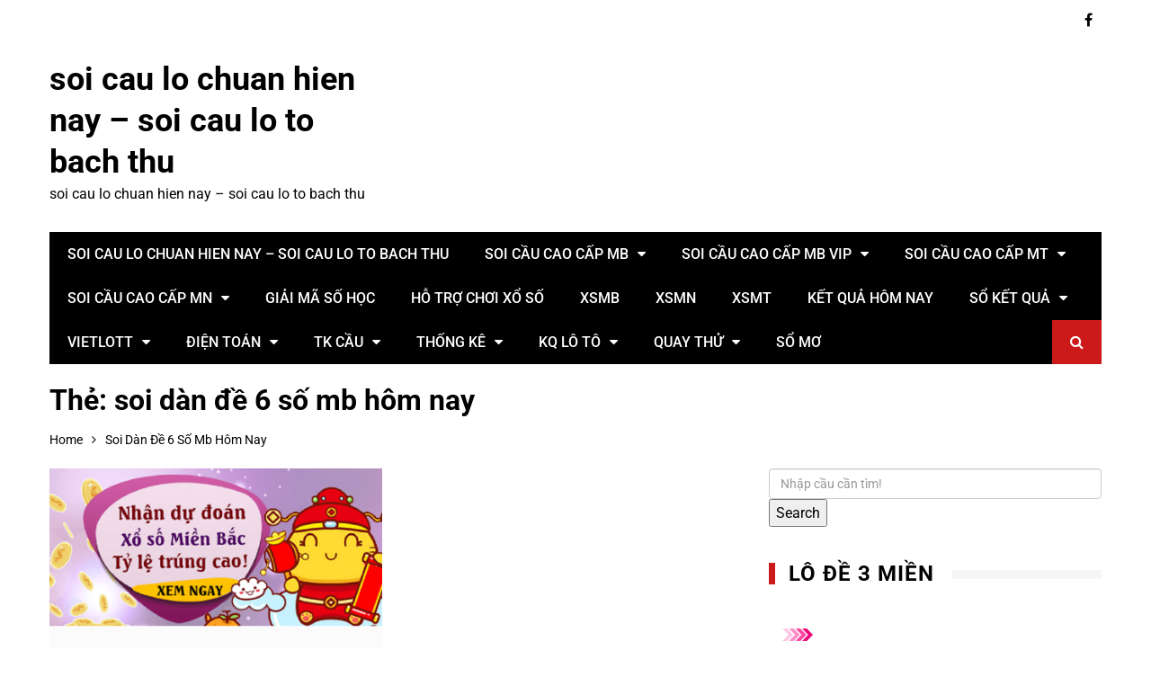

--- FILE ---
content_type: text/html; charset=utf-8
request_url: https://lotobachthulo.com/tag/soi-dan-de-6-so-mb-hom-nay/
body_size: 12018
content:
<!doctype html><html lang="vi"><head><meta charset="UTF-8"><meta name="viewport" content="width=device-width, initial-scale=1"><link rel="profile" href="https://gmpg.org/xfn/11"><meta name='robots' content='index, follow, max-image-preview:large, max-snippet:-1, max-video-preview:-1' /><link type="text/css" media="all" href="https://lotobachthulo.com/wp-content/cache/breeze-minification/css/breeze_db0896f86a2721e251b2797fd148b30f.css" rel="stylesheet" /><title>soi d&agrave;n &#273;&#7873; 6 s&#7889; mb h&ocirc;m nay</title><meta name="description" content="soi d&agrave;n &#273;&#7873; 6 s&#7889; mb h&ocirc;m nay soi cau lo chuan hien nay - soi cau lo to bach thu" /><link rel="canonical" href="https://xs3mien.shop/tag/soi-dan-de-6-so-mb-hom-nay/" /><meta property="og:locale" content="vi_VN" /><meta property="og:type" content="article" /><meta property="og:title" content="soi d&agrave;n &#273;&#7873; 6 s&#7889; mb h&ocirc;m nay" /><meta property="og:description" content="soi d&agrave;n &#273;&#7873; 6 s&#7889; mb h&ocirc;m nay soi cau lo chuan hien nay - soi cau lo to bach thu" /><meta property="og:url" content="https://xs3mien.shop/tag/soi-dan-de-6-so-mb-hom-nay/" /><meta property="og:site_name" content="soi cau lo chuan hien nay - soi cau lo to bach thu" /><meta name="twitter:card" content="summary_large_image" /> <script type="application/ld+json" class="yoast-schema-graph">{"@context":"https://schema.org","@graph":[{"@type":"CollectionPage","@id":"https://xs3mien.shop/tag/soi-dan-de-6-so-mb-hom-nay/","url":"https://xs3mien.shop/tag/soi-dan-de-6-so-mb-hom-nay/","name":"soi d&agrave;n &#273;&#7873; 6 s&#7889; mb h&ocirc;m nay","isPartOf":{"@id":"https://xs3mien.shop/#website"},"primaryImageOfPage":{"@id":"https://xs3mien.shop/tag/soi-dan-de-6-so-mb-hom-nay/#primaryimage"},"image":{"@id":"https://xs3mien.shop/tag/soi-dan-de-6-so-mb-hom-nay/#primaryimage"},"thumbnailUrl":"https://lotobachthulo.com/wp-content/uploads/2025/02/lay-cau-chuan.png","description":"soi d&agrave;n &#273;&#7873; 6 s&#7889; mb h&ocirc;m nay soi cau lo chuan hien nay - soi cau lo to bach thu","breadcrumb":{"@id":"https://xs3mien.shop/tag/soi-dan-de-6-so-mb-hom-nay/#breadcrumb"},"inLanguage":"vi"},{"@type":"ImageObject","inLanguage":"vi","@id":"https://xs3mien.shop/tag/soi-dan-de-6-so-mb-hom-nay/#primaryimage","url":"https://lotobachthulo.com/wp-content/uploads/2025/02/lay-cau-chuan.png","contentUrl":"https://lotobachthulo.com/wp-content/uploads/2025/02/lay-cau-chuan.png","width":860,"height":410},{"@type":"BreadcrumbList","@id":"https://xs3mien.shop/tag/soi-dan-de-6-so-mb-hom-nay/#breadcrumb","itemListElement":[{"@type":"ListItem","position":1,"name":"Home","item":"https://xs3mien.shop/"},{"@type":"ListItem","position":2,"name":"soi d&agrave;n &#273;&#7873; 6 s&#7889; mb h&ocirc;m nay"}]},{"@type":"WebSite","@id":"https://xs3mien.shop/#website","url":"https://xs3mien.shop/","name":"soi cau lo chuan hien nay - soi cau lo to bach thu","description":"soi cau lo chuan hien nay - soi cau lo to bach thu","potentialAction":[{"@type":"SearchAction","target":{"@type":"EntryPoint","urlTemplate":"https://xs3mien.shop/?s={search_term_string}"},"query-input":"required name=search_term_string"}],"inLanguage":"vi"}]}</script> <link rel='dns-prefetch' href='//fonts.googleapis.com' /><link rel="alternate" type="application/rss+xml" title="D&ograve;ng th&ocirc;ng tin soi cau lo chuan hien nay - soi cau lo to bach thu &raquo;" href="https://lotobachthulo.com/feed/" /><link rel="alternate" type="application/rss+xml" title="D&ograve;ng ph&#7843;n h&#7891;i soi cau lo chuan hien nay - soi cau lo to bach thu &raquo;" href="https://lotobachthulo.com/comments/feed/" /><link rel="alternate" type="application/rss+xml" title="D&ograve;ng th&ocirc;ng tin cho Th&#7867; soi cau lo chuan hien nay - soi cau lo to bach thu &raquo; soi d&agrave;n &#273;&#7873; 6 s&#7889; mb h&ocirc;m nay" href="https://lotobachthulo.com/tag/soi-dan-de-6-so-mb-hom-nay/feed/" /> <script type="text/javascript">/*  */
window._wpemojiSettings = {"baseUrl":"https:\/\/s.w.org\/images\/core\/emoji\/14.0.0\/72x72\/","ext":".png","svgUrl":"https:\/\/s.w.org\/images\/core\/emoji\/14.0.0\/svg\/","svgExt":".svg","source":{"concatemoji":"https:\/\/lotobachthulo.com\/wp-includes\/js\/wp-emoji-release.min.js?ver=6.4.7"}};
/*! This file is auto-generated */
!function(i,n){var o,s,e;function c(e){try{var t={supportTests:e,timestamp:(new Date).valueOf()};sessionStorage.setItem(o,JSON.stringify(t))}catch(e){}}function p(e,t,n){e.clearRect(0,0,e.canvas.width,e.canvas.height),e.fillText(t,0,0);var t=new Uint32Array(e.getImageData(0,0,e.canvas.width,e.canvas.height).data),r=(e.clearRect(0,0,e.canvas.width,e.canvas.height),e.fillText(n,0,0),new Uint32Array(e.getImageData(0,0,e.canvas.width,e.canvas.height).data));return t.every(function(e,t){return e===r[t]})}function u(e,t,n){switch(t){case"flag":return n(e,"\ud83c\udff3\ufe0f\u200d\u26a7\ufe0f","\ud83c\udff3\ufe0f\u200b\u26a7\ufe0f")?!1:!n(e,"\ud83c\uddfa\ud83c\uddf3","\ud83c\uddfa\u200b\ud83c\uddf3")&&!n(e,"\ud83c\udff4\udb40\udc67\udb40\udc62\udb40\udc65\udb40\udc6e\udb40\udc67\udb40\udc7f","\ud83c\udff4\u200b\udb40\udc67\u200b\udb40\udc62\u200b\udb40\udc65\u200b\udb40\udc6e\u200b\udb40\udc67\u200b\udb40\udc7f");case"emoji":return!n(e,"\ud83e\udef1\ud83c\udffb\u200d\ud83e\udef2\ud83c\udfff","\ud83e\udef1\ud83c\udffb\u200b\ud83e\udef2\ud83c\udfff")}return!1}function f(e,t,n){var r="undefined"!=typeof WorkerGlobalScope&&self instanceof WorkerGlobalScope?new OffscreenCanvas(300,150):i.createElement("canvas"),a=r.getContext("2d",{willReadFrequently:!0}),o=(a.textBaseline="top",a.font="600 32px Arial",{});return e.forEach(function(e){o[e]=t(a,e,n)}),o}function t(e){var t=i.createElement("script");t.src=e,t.defer=!0,i.head.appendChild(t)}"undefined"!=typeof Promise&&(o="wpEmojiSettingsSupports",s=["flag","emoji"],n.supports={everything:!0,everythingExceptFlag:!0},e=new Promise(function(e){i.addEventListener("DOMContentLoaded",e,{once:!0})}),new Promise(function(t){var n=function(){try{var e=JSON.parse(sessionStorage.getItem(o));if("object"==typeof e&&"number"==typeof e.timestamp&&(new Date).valueOf()<e.timestamp+604800&&"object"==typeof e.supportTests)return e.supportTests}catch(e){}return null}();if(!n){if("undefined"!=typeof Worker&&"undefined"!=typeof OffscreenCanvas&&"undefined"!=typeof URL&&URL.createObjectURL&&"undefined"!=typeof Blob)try{var e="postMessage("+f.toString()+"("+[JSON.stringify(s),u.toString(),p.toString()].join(",")+"));",r=new Blob([e],{type:"text/javascript"}),a=new Worker(URL.createObjectURL(r),{name:"wpTestEmojiSupports"});return void(a.onmessage=function(e){c(n=e.data),a.terminate(),t(n)})}catch(e){}c(n=f(s,u,p))}t(n)}).then(function(e){for(var t in e)n.supports[t]=e[t],n.supports.everything=n.supports.everything&&n.supports[t],"flag"!==t&&(n.supports.everythingExceptFlag=n.supports.everythingExceptFlag&&n.supports[t]);n.supports.everythingExceptFlag=n.supports.everythingExceptFlag&&!n.supports.flag,n.DOMReady=!1,n.readyCallback=function(){n.DOMReady=!0}}).then(function(){return e}).then(function(){var e;n.supports.everything||(n.readyCallback(),(e=n.source||{}).concatemoji?t(e.concatemoji):e.wpemoji&&e.twemoji&&(t(e.twemoji),t(e.wpemoji)))}))}((window,document),window._wpemojiSettings);
/*  */</script> <script type="text/javascript" id="breeze-prefetch-js-extra">/*  */
var breeze_prefetch = {"local_url":"https:\/\/lotobachthulo.com","ignore_remote_prefetch":"1","ignore_list":["\/","\/page\/(.)","\/wp-admin\/"]};
/*  */</script> <script type="text/javascript" src="https://lotobachthulo.com/wp-content/plugins/breeze/assets/js/js-front-end/breeze-prefetch-links.min.js?ver=2.1.6" id="breeze-prefetch-js"></script> <script type="text/javascript" src="https://lotobachthulo.com/wp-includes/js/jquery/jquery.min.js?ver=3.7.1" id="jquery-core-js"></script> <script type="text/javascript" src="https://lotobachthulo.com/wp-includes/js/jquery/jquery-migrate.min.js?ver=3.4.1" id="jquery-migrate-js"></script> <link rel="https://api.w.org/" href="https://lotobachthulo.com/wp-json/" /><link rel="alternate" type="application/json" href="https://lotobachthulo.com/wp-json/wp/v2/tags/1402" /><link rel="EditURI" type="application/rsd+xml" title="RSD" href="https://lotobachthulo.com/xmlrpc.php?rsd" /><meta name="generator" content="WordPress 6.4.7" /> <script async src="https://lotobachthulo.com/wp-content/uploads/breeze/google/gtag.js?id=G-76RTHJNZDK"></script> <script>window.dataLayer = window.dataLayer || [];
			function gtag(){dataLayer.push(arguments);}
			gtag('js', new Date());
			gtag('config', 'G-76RTHJNZDK');</script> <link rel="icon" href="https://lotobachthulo.com/wp-content/uploads/2025/09/21.png" sizes="32x32" /><link rel="icon" href="https://lotobachthulo.com/wp-content/uploads/2025/09/21.png" sizes="192x192" /><link rel="apple-touch-icon" href="https://lotobachthulo.com/wp-content/uploads/2025/09/21.png" /><meta name="msapplication-TileImage" content="https://lotobachthulo.com/wp-content/uploads/2025/09/21.png" /></head><body class="archive tag tag-soi-dan-de-6-so-mb-hom-nay tag-1402 hfeed"><div class="page_wrap"><header class="km_general_header km_header_layout_one"><div class="top_header"><div class="km_container"><div class="row"><div class="col-md-8 col-sm-8 col-xs-12"><div class="top_left"></div></div><div class="col-md-4 col-sm-4 col-xs-12"><div class="top_right"><ul class="social_links"><li> <a href="#" target="_blank"><i class="fa fa-facebook"></i></a></li></ul></div></div></div></div></div><div class="bottom_header"><div class="km_container"><div class="row"><div class="col-md-4 col-sm-4 col-xs-12"><div class="logo_holder"><h1 class="site-title"> <a href="https://lotobachthulo.com/" rel="home"> soi cau lo chuan hien nay &#8211; soi cau lo to bach thu </a></h1><p class="site-description"> soi cau lo chuan hien nay &#8211; soi cau lo to bach thu</p></div></div></div><nav class="main_navigation"><div id="main-nav" class="primary_navigation"><ul id="menu-memu" class="menu"><li id="menu-item-16734" class="menu-item menu-item-type-post_type menu-item-object-page menu-item-home menu-item-16734"><a href="https://lotobachthulo.com/trang-chu/">soi cau lo chuan hien nay &ndash; soi cau lo to bach thu</a></li><li id="menu-item-17193" class="menu-item menu-item-type-taxonomy menu-item-object-category menu-item-has-children menu-item-17193"><a href="https://lotobachthulo.com/soi-cau-cao-cap-mb/">Soi c&#7847;u cao c&#7845;p mb</a><ul class="sub-menu"><li id="menu-item-16699" class="menu-item menu-item-type-post_type menu-item-object-page menu-item-16699"><a href="https://lotobachthulo.com/loto-ba-cang-vip-mb-sieu-chuan/">loto ba c&agrave;ng v&iacute;p mb si&ecirc;u chu&#7849;n</a></li><li id="menu-item-16700" class="menu-item menu-item-type-post_type menu-item-object-page menu-item-16700"><a href="https://lotobachthulo.com/loto-bach-thu-de-mb-sieu-chuan/">loto b&#7841;ch th&#7911; &#273;&#7873; mb si&ecirc;u chu&#7849;n</a></li><li id="menu-item-16701" class="menu-item menu-item-type-post_type menu-item-object-page menu-item-16701"><a href="https://lotobachthulo.com/loto-bach-thu-lo-kep-mb-sieu-chuan/">loto b&#7841;ch th&#7911; l&ocirc; k&eacute;p mb si&ecirc;u chu&#7849;n</a></li><li id="menu-item-16702" class="menu-item menu-item-type-post_type menu-item-object-page menu-item-16702"><a href="https://lotobachthulo.com/loto-bach-thu-lo-mb-sieu-chuan/">loto b&#7841;ch th&#7911; l&ocirc; mb si&ecirc;u chu&#7849;n</a></li><li id="menu-item-17123" class="menu-item menu-item-type-post_type menu-item-object-page menu-item-17123"><a href="https://lotobachthulo.com/loto-bach-thu-lo-2-nhay-mb-sieu-chuan/">loto b&#7841;ch th&#7911; l&ocirc; 2 nh&aacute;y mb si&ecirc;u chu&#7849;n</a></li><li id="menu-item-16708" class="menu-item menu-item-type-post_type menu-item-object-page menu-item-16708"><a href="https://lotobachthulo.com/loto-dan-de-4-con-mb-sieu-chuan/">loto d&agrave;n &#273;&#7873; 4 con mb si&ecirc;u chu&#7849;n</a></li><li id="menu-item-17126" class="menu-item menu-item-type-post_type menu-item-object-page menu-item-17126"><a href="https://lotobachthulo.com/loto-dan-de-6-con-mb-sieu-chuan/">loto d&agrave;n &#273;&#7873; 6 con mb si&ecirc;u chu&#7849;n</a></li><li id="menu-item-17125" class="menu-item menu-item-type-post_type menu-item-object-page menu-item-17125"><a href="https://lotobachthulo.com/loto-dan-de-8-con-mb-sieu-chuan/">loto d&agrave;n &#273;&#7873; 8 con mb si&ecirc;u chu&#7849;n</a></li><li id="menu-item-17124" class="menu-item menu-item-type-post_type menu-item-object-page menu-item-17124"><a href="https://lotobachthulo.com/loto-dan-de-10-con-mb-sieu-chuan/">loto d&agrave;n &#273;&#7873; 10 con mb si&ecirc;u chu&#7849;n</a></li><li id="menu-item-16709" class="menu-item menu-item-type-post_type menu-item-object-page menu-item-16709"><a href="https://lotobachthulo.com/loto-dan-de-dau-duoi-mb-sieu-chuan/">loto d&agrave;n &#273;&#7873; &#273;&#7847;u &#273;u&ocirc;i mb si&ecirc;u chu&#7849;n</a></li><li id="menu-item-16710" class="menu-item menu-item-type-post_type menu-item-object-page menu-item-16710"><a href="https://lotobachthulo.com/loto-dan-lo-10-con-mb-sieu-chuan/">loto d&agrave;n l&ocirc; 10 con mb si&ecirc;u chu&#7849;n</a></li><li id="menu-item-16711" class="menu-item menu-item-type-post_type menu-item-object-page menu-item-16711"><a href="https://lotobachthulo.com/loto-dan-lo-4-con-mb-sieu-chuan/">loto d&agrave;n l&ocirc; 4 con mb si&ecirc;u chu&#7849;n</a></li><li id="menu-item-16712" class="menu-item menu-item-type-post_type menu-item-object-page menu-item-16712"><a href="https://lotobachthulo.com/loto-dan-lo-6-con-mb-sieu-chuan/">loto d&agrave;n l&ocirc; 6 con mb si&ecirc;u chu&#7849;n</a></li></ul></li><li id="menu-item-17194" class="menu-item menu-item-type-taxonomy menu-item-object-category menu-item-has-children menu-item-17194"><a href="https://lotobachthulo.com/soi-cau-cao-cap-mb-vip/">Soi c&#7847;u cao c&#7845;p mb vip</a><ul class="sub-menu"><li id="menu-item-16713" class="menu-item menu-item-type-post_type menu-item-object-page menu-item-16713"><a href="https://lotobachthulo.com/loto-dan-lo-8-con-mb-sieu-chuan/">loto d&agrave;n l&ocirc; 8 con mb si&ecirc;u chu&#7849;n</a></li><li id="menu-item-16705" class="menu-item menu-item-type-post_type menu-item-object-page menu-item-16705"><a href="https://lotobachthulo.com/loto-cap-3-cang-vip-mb-sieu-chuan/">loto c&#7863;p 3 c&agrave;ng v&iacute;p mb si&ecirc;u chu&#7849;n</a></li><li id="menu-item-16720" class="menu-item menu-item-type-post_type menu-item-object-page menu-item-16720"><a href="https://lotobachthulo.com/loto-lo-xien-2-mb-sieu-chuan/">loto l&ocirc; xi&ecirc;n 2 mb si&ecirc;u chu&#7849;n</a></li><li id="menu-item-16721" class="menu-item menu-item-type-post_type menu-item-object-page menu-item-16721"><a href="https://lotobachthulo.com/loto-lo-xien-3-mb-sieu-chuan/">loto l&ocirc; xi&ecirc;n 3 mb si&ecirc;u chu&#7849;n</a></li><li id="menu-item-16728" class="menu-item menu-item-type-post_type menu-item-object-page menu-item-16728"><a href="https://lotobachthulo.com/loto-song-thu-lo-kep-mb-sieu-chuan/">loto song th&#7911; l&ocirc; k&eacute;p mb si&ecirc;u chu&#7849;n</a></li><li id="menu-item-16727" class="menu-item menu-item-type-post_type menu-item-object-page menu-item-16727"><a href="https://lotobachthulo.com/loto-song-thu-de-mb-sieu-chuan/">loto song th&#7911; &#273;&#7873; mb si&ecirc;u chu&#7849;n</a></li><li id="menu-item-16729" class="menu-item menu-item-type-post_type menu-item-object-page menu-item-16729"><a href="https://lotobachthulo.com/loto-song-thu-lo-mb-sieu-chuan/">loto song th&#7911; l&ocirc; mb si&ecirc;u chu&#7849;n</a></li><li id="menu-item-16722" class="menu-item menu-item-type-post_type menu-item-object-page menu-item-16722"><a href="https://lotobachthulo.com/loto-lo-xien-4-mb-sieu-chuan/">loto l&ocirc; xi&ecirc;n 4 mb si&ecirc;u chu&#7849;n</a></li></ul></li><li id="menu-item-17196" class="menu-item menu-item-type-taxonomy menu-item-object-category menu-item-has-children menu-item-17196"><a href="https://lotobachthulo.com/soi-cau-cao-cap-mt/">Soi c&#7847;u cao c&#7845;p mt</a><ul class="sub-menu"><li id="menu-item-16704" class="menu-item menu-item-type-post_type menu-item-object-page menu-item-16704"><a href="https://lotobachthulo.com/loto-bao-lo-mt-sieu-chuan/">loto bao l&ocirc; mt si&ecirc;u chu&#7849;n</a></li><li id="menu-item-16707" class="menu-item menu-item-type-post_type menu-item-object-page menu-item-16707"><a href="https://lotobachthulo.com/loto-cap-xiu-chu-mt-sieu-chuan/">loto c&#7863;p x&iacute;u ch&#7911; mt si&ecirc;u chu&#7849;n</a></li><li id="menu-item-16715" class="menu-item menu-item-type-post_type menu-item-object-page menu-item-16715"><a href="https://lotobachthulo.com/loto-dac-biet-mt-sieu-chuan/">loto &#273;&#7863;c bi&#7879;t mt si&ecirc;u chu&#7849;n</a></li><li id="menu-item-16717" class="menu-item menu-item-type-post_type menu-item-object-page menu-item-16717"><a href="https://lotobachthulo.com/loto-giai-tam-mt-sieu-chuan/">loto gi&#7843;i t&aacute;m mt si&ecirc;u chu&#7849;n</a></li><li id="menu-item-16719" class="menu-item menu-item-type-post_type menu-item-object-page menu-item-16719"><a href="https://lotobachthulo.com/loto-lo-3-mt-sieu-chuan/">loto l&ocirc; 3 s&#7889; mt si&ecirc;u chu&#7849;n</a></li><li id="menu-item-16724" class="menu-item menu-item-type-post_type menu-item-object-page menu-item-16724"><a href="https://lotobachthulo.com/loto-dau-duoi-giai-8-mt-sieu-chuan/">loto s&#7899; &#273;&#7847;u &#273;u&ocirc;i gi&#7843;i 8 mt si&ecirc;u chu&#7849;n</a></li><li id="menu-item-16726" class="menu-item menu-item-type-post_type menu-item-object-page menu-item-16726"><a href="https://lotobachthulo.com/loto-dau-duoi-giai-dac-biett-mt-sieu-chuan/">loto s&#7899; &#273;&#7847;u &#273;u&ocirc;i gi&#7843;i &#273;&#7863;c bi&#7879;t mt si&ecirc;u chu&#7849;n</a></li><li id="menu-item-16731" class="menu-item menu-item-type-post_type menu-item-object-page menu-item-16731"><a href="https://lotobachthulo.com/loto-song-thu-lo-mt-sieu-chuan/">loto song th&#7911; l&ocirc; mt si&ecirc;u chu&#7849;n</a></li><li id="menu-item-16733" class="menu-item menu-item-type-post_type menu-item-object-page menu-item-16733"><a href="https://lotobachthulo.com/loto-xiu-chu-mt-sieu-chuan/">loto x&iacute;u ch&#7911; mt si&ecirc;u chu&#7849;n</a></li></ul></li><li id="menu-item-17195" class="menu-item menu-item-type-taxonomy menu-item-object-category menu-item-has-children menu-item-17195"><a href="https://lotobachthulo.com/soi-cau-cao-cap-mn/">Soi c&#7847;u cao c&#7845;p mn</a><ul class="sub-menu"><li id="menu-item-16703" class="menu-item menu-item-type-post_type menu-item-object-page menu-item-16703"><a href="https://lotobachthulo.com/loto-bao-lo-mn-sieu-chuan/">loto bao l&ocirc; mn si&ecirc;u chu&#7849;n</a></li><li id="menu-item-16706" class="menu-item menu-item-type-post_type menu-item-object-page menu-item-16706"><a href="https://lotobachthulo.com/loto-cap-xiu-chu-mn-sieu-chuan/">loto c&#7863;p x&iacute;u ch&#7911; mn si&ecirc;u chu&#7849;n</a></li><li id="menu-item-16714" class="menu-item menu-item-type-post_type menu-item-object-page menu-item-16714"><a href="https://lotobachthulo.com/loto-dac-biet-mn-sieu-chuan/">loto &#273;&#7863;c bi&#7879;t mn si&ecirc;u chu&#7849;n</a></li><li id="menu-item-16716" class="menu-item menu-item-type-post_type menu-item-object-page menu-item-16716"><a href="https://lotobachthulo.com/loto-giai-tam-mn-sieu-chuan/">loto gi&#7843;i t&aacute;m mn si&ecirc;u chu&#7849;n</a></li><li id="menu-item-16718" class="menu-item menu-item-type-post_type menu-item-object-page menu-item-16718"><a href="https://lotobachthulo.com/loto-lo-3-mn-sieu-chuan/">loto l&ocirc; 3 s&#7889; mn si&ecirc;u chu&#7849;n</a></li><li id="menu-item-16723" class="menu-item menu-item-type-post_type menu-item-object-page menu-item-16723"><a href="https://lotobachthulo.com/loto-dau-duoi-giai-8-mn-sieu-chuan/">loto s&#7899; &#273;&#7847;u &#273;u&ocirc;i gi&#7843;i 8 mn si&ecirc;u chu&#7849;n</a></li><li id="menu-item-16725" class="menu-item menu-item-type-post_type menu-item-object-page menu-item-16725"><a href="https://lotobachthulo.com/loto-dau-duoi-giai-dac-biett-mn-sieu-chuan/">loto s&#7899; &#273;&#7847;u &#273;u&ocirc;i gi&#7843;i &#273;&#7863;c bi&#7879;t mn si&ecirc;u chu&#7849;n</a></li><li id="menu-item-16730" class="menu-item menu-item-type-post_type menu-item-object-page menu-item-16730"><a href="https://lotobachthulo.com/loto-song-thu-lo-mn-sieu-chuan/">loto song th&#7911; l&ocirc; mn si&ecirc;u chu&#7849;n</a></li><li id="menu-item-16732" class="menu-item menu-item-type-post_type menu-item-object-page menu-item-16732"><a href="https://lotobachthulo.com/loto-xiu-chu-mn-sieu-chuan/">loto x&iacute;u ch&#7911; mn si&ecirc;u chu&#7849;n</a></li></ul></li><li id="menu-item-17191" class="menu-item menu-item-type-taxonomy menu-item-object-category menu-item-17191"><a href="https://lotobachthulo.com/giai-ma-so-hoc/">Gi&#7843;i m&atilde; s&#7889; h&#7885;c</a></li><li id="menu-item-17192" class="menu-item menu-item-type-taxonomy menu-item-object-category menu-item-17192"><a href="https://lotobachthulo.com/ho-tro-choi-xo-so/">H&#7895; tr&#7907; ch&#417;i x&#7893; s&#7889;</a></li><li id="menu-item-17758" class="menu-item menu-item-type-post_type menu-item-object-post menu-item-17758"><a href="https://lotobachthulo.com/xsmb-kqxsmb-ket-qua-xsmb-mien-phi/">XSMB</a></li><li id="menu-item-17759" class="menu-item menu-item-type-post_type menu-item-object-post menu-item-17759"><a href="https://lotobachthulo.com/xsmn-kqxsmn-ket-qua-xsmn-mien-phi/">XSMN</a></li><li id="menu-item-17760" class="menu-item menu-item-type-post_type menu-item-object-post menu-item-17760"><a href="https://lotobachthulo.com/xsmt-kqxsmt-ket-qua-xsmt-mien-phi/">XSMT</a></li><li id="menu-item-17761" class="menu-item menu-item-type-post_type menu-item-object-post menu-item-17761"><a href="https://lotobachthulo.com/ket-qua-xo-so-3-mien-mien-phi/">K&#7871;t qu&#7843; h&ocirc;m nay</a></li><li id="menu-item-17762" class="menu-item menu-item-type-post_type menu-item-object-post menu-item-has-children menu-item-17762"><a href="https://lotobachthulo.com/xsmb-30-ngay-so-ket-qua-mien-bac-mien-phi/">S&#7893; k&#7871;t qu&#7843;</a><ul class="sub-menu"><li id="menu-item-17763" class="menu-item menu-item-type-post_type menu-item-object-post menu-item-17763"><a href="https://lotobachthulo.com/xsmb-30-ngay-so-ket-qua-mien-bac-mien-phi/">S&#7893; k&#7871;t qu&#7843; XSMB</a></li><li id="menu-item-17764" class="menu-item menu-item-type-post_type menu-item-object-post menu-item-17764"><a href="https://lotobachthulo.com/xsmn-30-ngay-so-ket-qua-mien-nam-mien-phi/">S&#7893; k&#7871;t qu&#7843; XSMN</a></li><li id="menu-item-17765" class="menu-item menu-item-type-post_type menu-item-object-post menu-item-17765"><a href="https://lotobachthulo.com/xsmt-30-ngay-so-ket-qua-mien-trung-mien-phi/">S&#7893; k&#7871;t qu&#7843; XSMT</a></li></ul></li><li id="menu-item-17766" class="menu-item menu-item-type-post_type menu-item-object-post menu-item-has-children menu-item-17766"><a href="https://lotobachthulo.com/xo-so-vietlott-mien-phi/">Vietlott</a><ul class="sub-menu"><li id="menu-item-17767" class="menu-item menu-item-type-post_type menu-item-object-post menu-item-17767"><a href="https://lotobachthulo.com/xo-so-vietlott-mien-phi/">X&#7893; s&#7889; Vietlott</a></li><li id="menu-item-17768" class="menu-item menu-item-type-post_type menu-item-object-post menu-item-17768"><a href="https://lotobachthulo.com/xo-so-mega-6-45-mien-phi/">X&#7893; s&#7889; Mega 6/45</a></li><li id="menu-item-17769" class="menu-item menu-item-type-post_type menu-item-object-post menu-item-17769"><a href="https://lotobachthulo.com/xo-so-power-6-55-mien-phi/">X&#7893; s&#7889; Power 6/55</a></li><li id="menu-item-17770" class="menu-item menu-item-type-post_type menu-item-object-post menu-item-17770"><a href="https://lotobachthulo.com/xo-so-max-3d-ket-qua-xo-so-dien-toan-max-3d-mien-phi/">Max 3D</a></li><li id="menu-item-17771" class="menu-item menu-item-type-post_type menu-item-object-post menu-item-17771"><a href="https://lotobachthulo.com/xo-so-max-4d-ket-qua-xo-so-dien-toan-max-4d-mien-phi/">Max 4D</a></li><li id="menu-item-17772" class="menu-item menu-item-type-post_type menu-item-object-post menu-item-17772"><a href="https://lotobachthulo.com/thong-ke-ve-nhieu-it-xs-mega-6-45-mien-phi/">Th&#7889;ng k&ecirc;</a></li></ul></li><li id="menu-item-17773" class="menu-item menu-item-type-post_type menu-item-object-post menu-item-has-children menu-item-17773"><a href="https://lotobachthulo.com/xo-so-dien-toan-6x36-mien-phi/">&#272;i&#7879;n to&aacute;n</a><ul class="sub-menu"><li id="menu-item-17774" class="menu-item menu-item-type-post_type menu-item-object-post menu-item-17774"><a href="https://lotobachthulo.com/xo-so-dien-toan-6x36-mien-phi/">X&#7893; s&#7889; &#273;i&#7879;n to&aacute;n 6&#215;36</a></li><li id="menu-item-17775" class="menu-item menu-item-type-post_type menu-item-object-post menu-item-17775"><a href="https://lotobachthulo.com/xo-so-dien-toan-123-mien-phi/">X&#7893; s&#7889; &#273;i&#7879;n to&aacute;n 123</a></li><li id="menu-item-17791" class="menu-item menu-item-type-post_type menu-item-object-post menu-item-17791"><a href="https://lotobachthulo.com/xo-so-than-tai-mien-phi/">X&#7893; s&#7889; th&#7847;n t&agrave;i</a></li></ul></li><li id="menu-item-17792" class="menu-item menu-item-type-post_type menu-item-object-post menu-item-has-children menu-item-17792"><a href="https://lotobachthulo.com/cau-bach-thu-mb-mien-phi/">TK C&#7847;u</a><ul class="sub-menu"><li id="menu-item-17793" class="menu-item menu-item-type-post_type menu-item-object-post menu-item-17793"><a href="https://lotobachthulo.com/cau-bach-thu-mb-mien-phi/">C&#7847;u b&#7841;ch th&#7911; (MB)</a></li><li id="menu-item-17794" class="menu-item menu-item-type-post_type menu-item-object-post menu-item-17794"><a href="https://lotobachthulo.com/cau-lat-lien-tuc-mb-mien-phi/">C&#7847;u l&#7853;t li&ecirc;n t&#7909;c (MB)</a></li><li id="menu-item-17795" class="menu-item menu-item-type-post_type menu-item-object-post menu-item-17795"><a href="https://lotobachthulo.com/cau-ve-ca-cap-mb-mien-phi/">C&#7847;u v&#7873; c&#7843; c&#7863;p (MB)</a></li><li id="menu-item-17796" class="menu-item menu-item-type-post_type menu-item-object-post menu-item-17796"><a href="https://lotobachthulo.com/cau-ve-nhieu-nhay-mb-mien-phi/">C&#7847;u v&#7873; nhi&#7873;u nh&aacute;y (MB)</a></li></ul></li><li id="menu-item-17797" class="menu-item menu-item-type-post_type menu-item-object-post menu-item-has-children menu-item-17797"><a href="https://lotobachthulo.com/thong-ke-dau-duoi-mien-phi/">Th&#7889;ng k&ecirc;</a><ul class="sub-menu"><li id="menu-item-17798" class="menu-item menu-item-type-post_type menu-item-object-post menu-item-17798"><a href="https://lotobachthulo.com/thong-ke-dau-duoi-mien-phi/">Th&#7889;ng k&ecirc; &#273;&#7847;u &#273;u&ocirc;i</a></li><li id="menu-item-17799" class="menu-item menu-item-type-post_type menu-item-object-post menu-item-17799"><a href="https://lotobachthulo.com/thong-ke-lo-gan-mien-phi/">Th&#7889;ng k&ecirc; l&ocirc; gan</a></li><li id="menu-item-17800" class="menu-item menu-item-type-post_type menu-item-object-post menu-item-17800"><a href="https://lotobachthulo.com/lo-xien-thong-ke-lo-xien-mien-phi/">Th&#7889;ng k&ecirc; l&ocirc; xi&ecirc;n</a></li><li id="menu-item-17801" class="menu-item menu-item-type-post_type menu-item-object-post menu-item-17801"><a href="https://lotobachthulo.com/lo-kep-thong-ke-lo-kep-mien-phi/">Th&#7889;ng k&ecirc; l&ocirc; k&eacute;p</a></li><li id="menu-item-17802" class="menu-item menu-item-type-post_type menu-item-object-post menu-item-17802"><a href="https://lotobachthulo.com/thong-ke-lo-to-theo-dau-mien-phi/">Th&#7889;ng k&ecirc; &#272;&#7847;u</a></li><li id="menu-item-17803" class="menu-item menu-item-type-post_type menu-item-object-post menu-item-17803"><a href="https://lotobachthulo.com/thong-ke-lo-to-theo-duoi-mien-phi/">Th&#7889;ng k&ecirc; &#272;u&ocirc;i</a></li><li id="menu-item-17804" class="menu-item menu-item-type-post_type menu-item-object-post menu-item-17804"><a href="https://lotobachthulo.com/thong-ke-dau-duoi-mien-phi-2/">Th&#7889;ng k&ecirc; &#272;&#7847;u &ndash; &#272;u&ocirc;i</a></li><li id="menu-item-17805" class="menu-item menu-item-type-post_type menu-item-object-post menu-item-17805"><a href="https://lotobachthulo.com/thong-ke-lo-to-theo-tong-mien-phi/">Th&#7889;ng k&ecirc; T&#7893;ng</a></li><li id="menu-item-17806" class="menu-item menu-item-type-post_type menu-item-object-post menu-item-17806"><a href="https://lotobachthulo.com/thong-ke-tan-suat-xuat-hien-mien-phi/">T&#7847;n su&#7845;t xu&#7845;t hi&#7879;n</a></li><li id="menu-item-17807" class="menu-item menu-item-type-post_type menu-item-object-post menu-item-17807"><a href="https://lotobachthulo.com/thong-ke-loto-tu-00-99-mien-phi/">TK t&#7915; 00 &#273;&#7871;n 99</a></li></ul></li><li id="menu-item-17823" class="menu-item menu-item-type-post_type menu-item-object-post menu-item-has-children menu-item-17823"><a href="https://lotobachthulo.com/loto-mien-bac-mien-phi/">KQ L&ocirc; t&ocirc;</a><ul class="sub-menu"><li id="menu-item-17824" class="menu-item menu-item-type-post_type menu-item-object-post menu-item-17824"><a href="https://lotobachthulo.com/loto-mien-bac-mien-phi/">B&#7843;ng loto MB</a></li><li id="menu-item-17825" class="menu-item menu-item-type-post_type menu-item-object-post menu-item-17825"><a href="https://lotobachthulo.com/loto-mien-nam-mien-phi/">B&#7843;ng loto MN</a></li><li id="menu-item-17826" class="menu-item menu-item-type-post_type menu-item-object-post menu-item-17826"><a href="https://lotobachthulo.com/loto-mien-trung-mien-phi/">B&#7843;ng loto MT</a></li></ul></li><li id="menu-item-17827" class="menu-item menu-item-type-post_type menu-item-object-post menu-item-has-children menu-item-17827"><a href="https://lotobachthulo.com/quay-thu-xo-so-mien-bac-mien-phi/">Quay th&#7917;</a><ul class="sub-menu"><li id="menu-item-17828" class="menu-item menu-item-type-post_type menu-item-object-post menu-item-17828"><a href="https://lotobachthulo.com/quay-thu-xo-so-mien-bac-mien-phi/">Quay th&#7917; XSMB</a></li><li id="menu-item-17829" class="menu-item menu-item-type-post_type menu-item-object-post menu-item-17829"><a href="https://lotobachthulo.com/quay-thu-xo-so-mien-nam-mien-phi/">Quay th&#7917; XSMN</a></li><li id="menu-item-17830" class="menu-item menu-item-type-post_type menu-item-object-post menu-item-17830"><a href="https://lotobachthulo.com/quay-thu-xo-so-mien-trung-mien-phi/">Quay th&#7917; XSMT</a></li><li id="menu-item-17831" class="menu-item menu-item-type-post_type menu-item-object-post menu-item-17831"><a href="https://lotobachthulo.com/quay-thu-vietlott-quay-thu-kqxs-mien-phi/">Quay th&#7917; Vietlott</a></li></ul></li><li id="menu-item-17832" class="menu-item menu-item-type-post_type menu-item-object-post menu-item-17832"><a href="https://lotobachthulo.com/so-mo-lo-de-mien-phi/">S&#7893; m&#417;</a></li></ul></div><div class="modal fade search_modal" tabindex="-1" role="dialog" aria-labelledby="myLargeModalLabel"><div class="modal-dialog modal-lg" role="document"><div class="modal-content"> <button type="button" class="close" data-dismiss="modal" aria-label="Close"> <span aria-hidden="true">&times;</span> </button><div class="search_form"><form role="search" method="get" id="search-form" class="search-form clearfix" action="https://lotobachthulo.com/" > <input type="text" value="" name="s" id="s" class="form-control" placeholder="Search" > <button type="submit" id="searchsubmit" value="Search"> <i class="fa fa-search" aria-hidden="true"></i> </button></form></div></div></div></div></nav></div></div></header><div class="left_and_right_sidebar_wrapper listpage_wrapper listpage_layout_one_wrapper"><div class="km_container"><div class="breadcrumb"><div class="list_title"><h2> <span>Th&#7867;: <span>soi d&agrave;n &#273;&#7873; 6 s&#7889; mb h&ocirc;m nay</span></span></h2></div><nav role="navigation" aria-label="Breadcrumbs" class="breadcrumb-trail breadcrumbs" itemprop="breadcrumb"><ul class="trail-items" itemscope itemtype="http://schema.org/BreadcrumbList"><meta name="numberOfItems" content="2" /><meta name="itemListOrder" content="Ascending" /><li itemprop="itemListElement" itemscope itemtype="http://schema.org/ListItem" class="trail-item trail-begin"><a href="https://lotobachthulo.com/" rel="home" itemprop="item"><span itemprop="name">Home</span></a><meta itemprop="position" content="1" /></li><li itemprop="itemListElement" itemscope itemtype="http://schema.org/ListItem" class="trail-item trail-end"><span itemprop="item"><span itemprop="name">soi d&agrave;n &#273;&#7873; 6 s&#7889; mb h&ocirc;m nay</span></span><meta itemprop="position" content="2" /></li></ul></nav></div><div class="row"><div class="col-md-8 col-sm-12 col-xs-12 sticky_portion page_wrap_with_sidebar"><div id="primary" class="content-area"><main id="main" class="site-main"><section class="listpage listpage_layout_one km_posts_widget_layout_five"><div class="km_p_w_f_inner_wrapper"><div class="masonary_grid"><article id="post-17119" class="masonary_grid_item post-17119 post type-post status-publish format-standard has-post-thumbnail hentry category-soi-cau-cao-cap-mb category-soi-cau-cao-cap-mb-vip tag-cac-dan-de-mien-bac tag-cac-de-mien-phi-khong-can-tai tag-cach-khan-vai-xin-so-de tag-cach-soi-cau-lo-de-mien-bac-2020 tag-cau-dan-de-hom-nay-100-ngay tag-cau-dan-de-hom-nay-12-con-giap tag-cau-dan-de-hom-nay-36 tag-cau-dan-de-hom-nay-eximbank tag-cau-dan-de-hom-nay-gia-bao-nhieu tag-cau-dan-de-hom-nay-inox tag-cau-dan-de-hom-nay-ket tag-cau-dan-de-hom-nay-tai-mien-bac tag-cau-dan-de-xo-so-hue tag-cau-dan-de-xo-so-nhieu-so tag-cau-dan-de-xo-so-o-dau tag-cau-dan-de-xo-so-u23 tag-cau-dan-de-xo-so-xo-so-mien-bac tag-cau-lo-chinh-xac-100 tag-cau-lo-de-3-mien-04 tag-cau-lo-de-3-mien-14-thang-04 tag-cau-lo-de-3-mien-am-chuan tag-cau-lo-de-3-mien-du-doan tag-cau-lo-de-3-mien-y-phu-soi tag-cau-lo-de-chinh-xac-365 tag-cau-lo-de-chinh-xac-kep tag-cau-lo-de-chinh-xac-lau-nhat tag-cau-lo-de-chinh-xac-ran tag-cau-lo-de-chinh-xac-vip tag-cau-lo-de-sieu-vip-00 tag-cau-lo-de-sieu-vip-extra tag-cau-lo-de-sieu-vip-lo-de tag-cau-lo-de-sieu-vip-oi-hom-nay tag-cau-lo-de-sieu-vip-rong-bach-kim tag-cau-lo-de-sieu-vip-rong-vang tag-cau-lo-de-xo-so-dai-phat tag-cau-lo-de-xo-so-xo-so-mien-bac tag-cau-lo-de-xsmb-it tag-cau-lo-de-xsmb-lau-ve-nhat tag-cau-lo-de-xsmb-ut tag-cau-so-de-3-mien-14-thang-04 tag-cau-so-de-3-mien-999 tag-cau-so-de-3-mien-dan-soi tag-cau-so-de-3-mien-gi tag-cau-so-de-3-mien-online-mien-phi tag-cau-so-de-3-mien-vinh tag-cau-so-de-chinh-xac-xsmb tag-cau-so-de-mien-bac-a-thang-5 tag-cau-so-de-mien-bac-a-trung-roi tag-cau-so-de-mien-bac-bua-nay tag-cau-so-de-mien-bac-giai-dac-biet tag-cau-so-de-mien-bac-quy-7-soi tag-cau-so-de-mien-bac-u19 tag-cau-so-de-mien-phi-am-hom-nay tag-cau-so-de-mien-phi-an-giang-hom-nay tag-cau-so-de-mien-phi-chinh-xac-nhat tag-dan-de-dau-duoi tag-dan-de-mien-bac-phuong-trang tag-dan-de-xo-so-mien-bac-cuc-chuan tag-dan-de-xsmb-toi-nay-20-so tag-dan-de-xsmb-toi-nay-247 tag-dan-de-xsmb-toi-nay-30 tag-dan-de-xsmb-toi-nay-gan tag-dan-de-xsmb-toi-nay-la-gi tag-dan-de-xsmb-toi-nay-rong-bach-kim tag-dan-de-xsmb-toi-nay-youtube tag-du-doan-dan-de-hom-nay-200-ngay tag-du-doan-dan-de-hom-nay-so-may tag-du-doan-dan-de-hom-nay-xo-so-mien-nam tag-du-doan-dan-de-xo-so-60-ngay tag-du-doan-dan-de-xo-so-88 tag-du-doan-dan-de-xo-so-999 tag-du-doan-dan-de-xsmb-extras tag-du-doan-dan-de-xsmb-lo tag-du-doan-dan-de-xsmb-tt-hom-nay tag-du-doan-so-de-hom-nay-7725 tag-du-doan-so-de-hom-nay-am-bao-nhieu tag-du-doan-so-de-mien-phi-6-so tag-du-doan-so-de-mien-phi-cho-mien-bac tag-du-doan-so-de-mien-phi-one tag-du-doan-so-de-mien-phi-quang-hai tag-du-doan-so-de-mien-phi-re tag-du-doan-so-de-mien-phi-thu-4 tag-du-doan-so-de-ngay-mai-soi-cau tag-du-doan-so-de-ngay-mai-tum tag-du-doan-so-de-ngay-mai-xemphimbox tag-du-doan-so-de-ngay-mai-yen-tu tag-du-doan-so-de-toi-nay-dao-nha tag-du-doan-so-de-toi-nay-e-cang tag-du-doan-so-de-toi-nay-euro-anh tag-du-doan-so-de-toi-nay-hcm tag-du-doan-so-de-toi-nay-uy-tin tag-danh-de-dau-duoi-la-gi tag-dau-duoi-de-hom-nay tag-de-6-con tag-de-dau-duoi-00 tag-de-dau-duoi-60-ngay tag-de-dau-duoi-989 tag-de-dau-duoi-otp tag-de-dau-duoi-quang-tri tag-de-hom-nay-xo-so-mien-bac-hom-nay tag-lo-de-hom-nay-rong-bach-kim tag-nhang-da-xin-so-de tag-so-de-hom-nay-4-con-gi tag-so-de-hom-nay-4-2 tag-so-de-hom-nay-5-3 tag-so-de-hom-nay-97 tag-so-de-hom-nay-am-la-bao-nhieu tag-so-de-hom-nay-an-gi tag-so-de-hom-nay-bao-nhieu tag-so-de-hom-nay-o-ha-noi tag-so-de-hom-nay-uong tag-so-de-ket-hom-nay tag-so-de-mien-phi-00 tag-so-de-mien-phi-ultraviewer tag-so-de-ngay-mai-19-6 tag-so-de-ngay-mai-i-passaic-nj tag-so-de-ngay-mai-oi tag-soi-cau-dan tag-soi-cau-dan-de tag-soi-cau-dan-de-10-so-nuoi tag-soi-cau-dan-de-6-con tag-soi-cau-dan-de-chinh-xac-100-00 tag-soi-cau-dan-de-chinh-xac-4-so tag-soi-cau-dan-de-chinh-xac-amtek tag-soi-cau-dan-de-chinh-xac-an tag-soi-cau-dan-de-chinh-xac-ptv tag-soi-cau-dan-de-hom-nay-ha-noi tag-soi-cau-dan-de-hom-nay-mien-nam tag-soi-cau-dan-de-online tag-soi-cau-dan-de-sieu-chuan-bao-nhieu-so tag-soi-cau-dan-de-sieu-chuan-hom-nay tag-soi-cau-dan-de-sieu-chuan-mp3 tag-soi-cau-dan-de-toi-nay-64-so-bat-bai tag-soi-cau-dan-de-toi-nay-mien-bac tag-soi-cau-dan-de-toi-nay-u23 tag-soi-cau-dan-de-xo-so-gi tag-soi-cau-dan-de-xo-so-rong-vang-bach-kim tag-soi-cau-dan-de-xo-so-uu-dam tag-soi-cau-dan-de-xo-so-yen-nhat tag-soi-cau-dan-de-xsmb-8-so tag-soi-cau-dan-de-xsmb-lau-nhat tag-soi-cau-dan-de-xsmb-nhanh-nhat tag-soi-cau-dan-de-xsmb-nhieu-so tag-soi-cau-dan-de-xsmb-vn tag-soi-cau-de-chuan tag-soi-cau-lo-de-100 tag-soi-cau-lo-de-do-chinh-xac-cao tag-soi-cau-lo-de-mien-bac-mien-phi-hom-nay tag-soi-cau-lo-de-mien-bac-ngay-20-thang-7 tag-soi-cau-lo-de-mien-bac-ngay-27-thang-5 tag-soi-cau-lo-de-mien-phi-hom-nay tag-soi-cau-lo-de-xsmb-r-con tag-soi-cau-xsmb-mien-phi-ngay-hom-nay tag-soi-dan-de-6-so-mien-bac tag-soi-dan-dac-biet tag-soi-dan-de tag-soi-dan-de-6-so tag-soi-dan-de-6-so-2021 tag-soi-dan-de-6-so-267 tag-soi-dan-de-6-so-3-ngay tag-soi-dan-de-6-so-99 tag-soi-dan-de-6-so-bach-thu tag-soi-dan-de-6-so-bach-thu-2nhay tag-soi-dan-de-6-so-bach-thu-3-mien tag-soi-dan-de-6-so-bach-thu-3-ngay tag-soi-dan-de-6-so-bach-thu-khung-5-ngay-267 tag-soi-dan-de-6-so-bach-thu-xo-so tag-soi-dan-de-6-so-bach-thu-xsmb-hom-nay tag-soi-dan-de-6-so-chuan tag-soi-dan-de-6-so-dep-nhat-hom-nay tag-soi-dan-de-6-so-hang-ngay tag-soi-dan-de-6-so-hom-nay tag-soi-dan-de-6-so-hom-nay-con-gi tag-soi-dan-de-6-so-hom-nay-mien-phi tag-soi-dan-de-6-so-kep-vip tag-soi-dan-de-6-so-khung-2-ngay tag-soi-dan-de-6-so-khung-3-ngay tag-soi-dan-de-6-so-khung-3-ngay-267 tag-soi-dan-de-6-so-khung-5-ngay tag-soi-dan-de-6-so-khung-7-ngay tag-soi-dan-de-6-so-la-gi tag-soi-dan-de-6-so-la-may-con tag-soi-dan-de-6-so-la-nhu-the-nao tag-soi-dan-de-6-so-mb tag-soi-dan-de-6-so-mb-hom-nay tag-soi-dan-de-6-so-mien tag-soi-dan-de-6-so-mien-nam-hom-nay tag-soi-dan-de-6-so-mien-phi tag-soi-dan-de-6-so-ngay tag-soi-dan-de-6-so-ngay-hom-nay tag-soi-dan-de-6-so-ngay-mai tag-soi-dan-de-6-so-nuoi-3-ngay tag-soi-dan-de-6-so-nuoi-khung tag-soi-dan-de-6-so-nuoi-khung-5-ngay tag-soi-dan-de-6-so-nuoi-khung-5-ngay-mien-bac tag-soi-dan-de-6-so-rong-bach-kim tag-soi-dan-de-6-so-trong-ngay tag-soi-dan-de-hom-nay tag-soi-dan-de-mien-bac tag-soi-dan-lo-6-so tag-soi-lo-dan-de-6-so-hom-nay tag-soi-lo-dan-de-6-so-mien-bac tag-soi-lo-dan-de-6-so-mien-trung-hom-nay tag-soi-lo-dan-de-6-so-ngay-hom-nay tag-soi-lo-mien-phi tag-song-lo-dan-de-6-so tag-thong-ke-cac-dan-de-6 tag-thong-ke-dan-6-so-dac-biet tag-thong-ke-dan-de-6-so-mien-bac tag-thong-ke-dan-de-6-so-mien-bac-chuan-an-ngay tag-thong-ke-lo-bach-thu tag-ti-le-an-dan-de-6-so tag-tong-chuan-dan-de-6 tag-tu-thu-de-dau-duoi tag-tu-van-soi-cau-xsmb-de-6-con-vip tag-video-dan-de-6-so-de tag-xem-boi-so-de-hom-nay tag-xem-dan-de-6-so tag-xem-dan-de-6-so-de-hom-nay tag-xem-dan-de-6-so-hom-nay tag-xem-dan-de-6-so-khung-2-ngay tag-xem-dan-de-6-so-khung-3-ngay tag-xem-dan-de-6-so-la-gi tag-xin-so-de-bac-trung-nam tag-xin-so-de-dai-thanh-pho tag-xin-so-de-dong-thap-hom-nay tag-xin-so-de-hom-nay tag-xin-so-de-mien-bac-chieu-nay tag-xin-so-de-mien-bac-hom-nay tag-xsmb-cau-de"><div class="card post_card"><div class="post_fimage img_hover_animation"> <a href="https://lotobachthulo.com/loto-dan-de-6-con-mb-sieu-chuan/"> <a class="post-thumbnail" href="https://lotobachthulo.com/loto-dan-de-6-con-mb-sieu-chuan/" aria-hidden="true"> <img loading="lazy" width="860" height="410" src="https://lotobachthulo.com/wp-content/uploads/2025/02/lay-cau-chuan.png" class="attachment-post-thumbnail size-post-thumbnail wp-post-image" alt="loto d&agrave;n &#273;&#7873; 6 con mb si&ecirc;u chu&#7849;n" decoding="async" fetchpriority="high" srcset="https://lotobachthulo.com/wp-content/uploads/2025/02/lay-cau-chuan.png 860w, https://lotobachthulo.com/wp-content/uploads/2025/02/lay-cau-chuan-300x143.png 300w, https://lotobachthulo.com/wp-content/uploads/2025/02/lay-cau-chuan-768x366.png 768w" sizes="(max-width: 860px) 100vw, 860px" /> </a></a></div><div class="post_details_holder"><div class="post_meta"><ul><li class="posted_date"> <span> <a href="https://lotobachthulo.com/loto-dan-de-6-con-mb-sieu-chuan/" rel="bookmark"> <time class="entry-date published" datetime=""></time><time class="updated" datetime=""></time> </a> </span></li><li class="author"> <span> <a href="https://lotobachthulo.com/author/dev-singsing/"> </a> </span></li></ul></div><div class="post_title"><h3> <a href="https://lotobachthulo.com/loto-dan-de-6-con-mb-sieu-chuan/"> loto d&agrave;n &#273;&#7873; 6 con mb si&ecirc;u chu&#7849;n </a></h3></div><div class="the_contant"><p>d&agrave;n de 20 s&#7889; m&#7895;i ng&agrave;y, d&agrave;n &#273;&#7873; 36 s&#7889; 247, dan de 50 so, dan 36 so, taodande, d&agrave;n de 64 s&#7889; h&agrave;ng ng&agrave;y,</p></div></div></div></article></div></div></section><div class="row clearfix"><div class="col-sm-12"></div></div></main></div></div><div class="col-md-4 col-sm-12 col-xs-12 sticky_portion"><aside id="secondary" class="widget-area"><div id="custom_html-4" class="widget_text widget widget_custom_html"><div class="textwidget custom-html-widget"><form action="https://www.google.com/search" class="searchform" method="get" name="searchform" target="_blank"> <input name="sitesearch" type="hidden" value="lotobachthulo.com"> <input autocomplete="on" class="form-control search" name="q" placeholder="Nh&#7853;p c&#7847;u c&#7847;n t&igrave;m!" required="required"  type="text"> <button class="button" type="submit">Search</button></form></div></div><div id="custom_html-3" class="widget_text widget widget_custom_html"><div class="widget_title"><h3>L&Ocirc; &#272;&#7872; 3 MI&#7872;N</h3></div><div class="textwidget custom-html-widget"><h6><strong><img loading="lazy" class="alignnone wp-image-435" src="/wp-content/uploads/2025/04/mui-ten.gif" alt="" width="50" height="35" /> <a href="/xsmb-kqxsmb-ket-qua-xsmb-sieu-mien-phi/">XSMB</a> </strong></h6><h6><strong><img loading="lazy" class="alignnone wp-image-435" src="/wp-content/uploads/2025/04/mui-ten.gif" alt="" width="50" height="35" /> <a href="/xsmn-kqxsmn-ket-qua-xsmn-sieu-mien-phi/">XSMN</a> </strong></h6><h6><strong><img loading="lazy" class="alignnone wp-image-435" src="/wp-content/uploads/2025/04/mui-ten.gif" alt="" width="50" height="35" /> <a href="/xsmt-kqxsmt-ket-qua-xsmt-sieu-mien-phi/">XSMT</a> </strong></h6><h6><strong><img loading="lazy" class="alignnone wp-image-435" src="/wp-content/uploads/2025/04/mui-ten.gif" alt="" width="50" height="35" /> <a href="/ket-qua-xo-so-3-mien-sieu-mien-phi/">K&#7871;t qu&#7843; h&ocirc;m nay</a> </strong></h6><h6><strong><img loading="lazy" class="alignnone wp-image-435" src="/wp-content/uploads/2025/04/mui-ten.gif" alt="" width="50" height="35" /> <a href="/xsmb-30-ngay-so-ket-qua-mien-bac-sieu-mien-phi/">S&#7893; k&#7871;t qu&#7843; XSMB</a> </strong></h6><h6><strong><img loading="lazy" class="alignnone wp-image-435" src="/wp-content/uploads/2025/04/mui-ten.gif" alt="" width="50" height="35" /> <a href="/xsmn-30-ngay-so-ket-qua-mien-nam-sieu-mien-phi/">S&#7893; k&#7871;t qu&#7843; XSMN</a> </strong></h6><h6><strong><img loading="lazy" class="alignnone wp-image-435" src="/wp-content/uploads/2025/04/mui-ten.gif" alt="" width="50" height="35" /> <a href="/xsmt-30-ngay-so-ket-qua-mien-trung-sieu-mien-phi/">S&#7893; k&#7871;t qu&#7843; XSMT</a> </strong></h6><h6><strong><img loading="lazy" class="alignnone wp-image-435" src="/wp-content/uploads/2025/04/mui-ten.gif" alt="" width="50" height="35" /> <a href="/xo-so-vietlott-sieu-mien-phi/">X&#7893; s&#7889; vietlott</a> </strong></h6><h6><strong><img loading="lazy" class="alignnone wp-image-435" src="/wp-content/uploads/2025/04/mui-ten.gif" alt="" width="50" height="35" /> <a href="/xo-so-mega-6-45-sieu-mien-phi/">X&#7893; s&#7889; mega 6/45</a> </strong></h6><h6><strong><img loading="lazy" class="alignnone wp-image-435" src="/wp-content/uploads/2025/04/mui-ten.gif" alt="" width="50" height="35" /> <a href="/xo-so-power-6-55-sieu-mien-phi/">X&#7893; s&#7889; Power 6/55</a> </strong></h6><h6><strong><img loading="lazy" class="alignnone wp-image-435" src="/wp-content/uploads/2025/04/mui-ten.gif" alt="" width="50" height="35" /> <a href="/xo-so-max-3d-ket-qua-xo-so-dien-toan-max-3d-sieu-mien-phi/">Max 3D</a> </strong></h6><h6><strong><img loading="lazy" class="alignnone wp-image-435" src="/wp-content/uploads/2025/04/mui-ten.gif" alt="" width="50" height="35" /> <a href="/xo-so-max-4d-ket-qua-xo-so-dien-toan-max-4d-sieu-mien-phi/">Max 4D</a> </strong></h6><h6><strong><img loading="lazy" class="alignnone wp-image-435" src="/wp-content/uploads/2025/04/mui-ten.gif" alt="" width="50" height="35" /> <a href="/thong-ke-ve-nhieu-it-xs-mega-6-45-sieu-mien-phi/">Th&#7889;ng k&ecirc;</a> </strong></h6><h6><strong><img loading="lazy" class="alignnone wp-image-435" src="/wp-content/uploads/2025/04/mui-ten.gif" alt="" width="50" height="35" /> <a href="/xo-so-dien-toan-6x36-sieu-mien-phi/">X&#7893; s&#7889; &#273;i&#7879;n to&aacute;n 6x36</a> </strong></h6><h6><strong><img loading="lazy" class="alignnone wp-image-435" src="/wp-content/uploads/2025/04/mui-ten.gif" alt="" width="50" height="35" /> <a href="/xo-so-dien-toan-123-sieu-mien-phi/">X&#7893; s&#7889; &#273;i&#7879;n to&aacute;n 123</a> </strong></h6><h6><strong><img loading="lazy" class="alignnone wp-image-435" src="/wp-content/uploads/2025/04/mui-ten.gif" alt="" width="50" height="35" /> <a href="/xo-so-than-tai-sieu-mien-phi/">X&#7893; s&#7889; th&#7847;n t&agrave;i</a> </strong></h6><h6><strong><img loading="lazy" class="alignnone wp-image-435" src="/wp-content/uploads/2025/04/mui-ten.gif" alt="" width="50" height="35" /> <a href="/cau-bach-thu-mb-sieu-mien-phi/">C&#7847;u b&#7841;ch th&#7911; (MB)</a> </strong></h6><h6><strong><img loading="lazy" class="alignnone wp-image-435" src="/wp-content/uploads/2025/04/mui-ten.gif" alt="" width="50" height="35" /> <a href="/cau-lat-lien-tuc-mb-sieu-mien-phi/">C&#7847;u l&#7853;t li&ecirc;n t&#7909;c (MB)</a> </strong></h6><h6><strong><img loading="lazy" class="alignnone wp-image-435" src="/wp-content/uploads/2025/04/mui-ten.gif" alt="" width="50" height="35" /> <a href="/cau-ve-ca-cap-mb-sieu-mien-phi/">C&#7847;u v&#7873; c&#7843; c&#7863;p (MB)</a> </strong></h6><h6><strong><img loading="lazy" class="alignnone wp-image-435" src="/wp-content/uploads/2025/04/mui-ten.gif" alt="" width="50" height="35" /> <a href="/cau-ve-nhieu-nhay-mb-sieu-mien-phi/">C&#7847;u v&#7873; nhi&#7873;u nh&aacute;y (MB)</a> </strong></h6><h6><strong><img loading="lazy" class="alignnone wp-image-435" src="/wp-content/uploads/2025/04/mui-ten.gif" alt="" width="50" height="35" /> <a href="/thong-ke-dau-duoi-sieu-mien-phi/">Th&#7889;ng k&ecirc; &#273;&#7847;u &#273;u&ocirc;i</a> </strong></h6><h6><strong><img loading="lazy" class="alignnone wp-image-435" src="/wp-content/uploads/2025/04/mui-ten.gif" alt="" width="50" height="35" /> <a href="/thong-ke-lo-gan-sieu-mien-phi/">Th&#7889;ng k&ecirc; l&ocirc; gan</a> </strong></h6><h6><strong><img loading="lazy" class="alignnone wp-image-435" src="/wp-content/uploads/2025/04/mui-ten.gif" alt="" width="50" height="35" /> <a href="/lo-xien-thong-ke-lo-xien-sieu-mien-phi/">Th&#7889;ng k&ecirc; l&ocirc; xi&ecirc;n</a> </strong></h6><h6><strong><img loading="lazy" class="alignnone wp-image-435" src="/wp-content/uploads/2025/04/mui-ten.gif" alt="" width="50" height="35" /> <a href="/lo-kep-thong-ke-lo-kep-sieu-mien-phi/">Th&#7889;ng k&ecirc; l&ocirc; k&eacute;p</a> </strong></h6><h6><strong><img loading="lazy" class="alignnone wp-image-435" src="/wp-content/uploads/2025/04/mui-ten.gif" alt="" width="50" height="35" /> <a href="/thong-ke-lo-to-theo-dau-sieu-mien-phi/">Th&#7889;ng k&ecirc; &#272;&#7847;u</a> </strong></h6><h6><strong><img loading="lazy" class="alignnone wp-image-435" src="/wp-content/uploads/2025/04/mui-ten.gif" alt="" width="50" height="35" /> <a href="/thong-ke-lo-to-theo-duoi-sieu-mien-phi/">Th&#7889;ng k&ecirc; &#272;u&ocirc;i</a> </strong></h6><h6><strong><img loading="lazy" class="alignnone wp-image-435" src="/wp-content/uploads/2025/04/mui-ten.gif" alt="" width="50" height="35" /> <a href="/thong-ke-dau-duoi-sieu-mien-phi/">Th&#7889;ng k&ecirc; &#272;&#7847;u &ndash; &#272;u&ocirc;i</a> </strong></h6><h6><strong><img loading="lazy" class="alignnone wp-image-435" src="/wp-content/uploads/2025/04/mui-ten.gif" alt="" width="50" height="35" /> <a href="/thong-ke-lo-to-theo-tong-sieu-mien-phi/">Th&#7889;ng k&ecirc; T&#7893;ng</a> </strong></h6><h6><strong><img loading="lazy" class="alignnone wp-image-435" src="/wp-content/uploads/2025/04/mui-ten.gif" alt="" width="50" height="35" /> <a href="/thong-ke-tan-suat-xuat-hien-sieu-mien-phi/">T&#7847;n su&#7845;t xu&#7845;t hi&#7879;n</a> </strong></h6><h6><strong><img loading="lazy" class="alignnone wp-image-435" src="/wp-content/uploads/2025/04/mui-ten.gif" alt="" width="50" height="35" /> <a href="/thong-ke-loto-tu-00-99-sieu-mien-phi/">TK t&#7915; 00 &#273;&#7871;n 99</a> </strong></h6><h6><strong><img loading="lazy" class="alignnone wp-image-435" src="/wp-content/uploads/2025/04/mui-ten.gif" alt="" width="50" height="35" /> <a href="/loto-mien-bac-sieu-mien-phi/">Loto mi&#7873;n B&#7855;c</a> </strong></h6><h6><strong><img loading="lazy" class="alignnone wp-image-435" src="/wp-content/uploads/2025/04/mui-ten.gif" alt="" width="50" height="35" /> <a href="/loto-mien-nam-sieu-mien-phi/">Loto mi&#7873;n Nam</a> </strong></h6><h6><strong><img loading="lazy" class="alignnone wp-image-435" src="/wp-content/uploads/2025/04/mui-ten.gif" alt="" width="50" height="35" /> <a href="/loto-mien-trung-sieu-mien-phi/">Loto mi&#7873;n Trung</a> </strong></h6><h6><strong><img loading="lazy" class="alignnone wp-image-435" src="/wp-content/uploads/2025/04/mui-ten.gif" alt="" width="50" height="35" /> <a href="/quay-thu-xo-so-mien-bac-sieu-mien-phi/">Quay th&#7917; XSMB</a> </strong></h6><h6><strong><img loading="lazy" class="alignnone wp-image-435" src="/wp-content/uploads/2025/04/mui-ten.gif" alt="" width="50" height="35" /> <a href="/quay-thu-xo-so-mien-nam-sieu-mien-phi/">Quay th&#7917; XSMN</a> </strong></h6><h6><strong><img loading="lazy" class="alignnone wp-image-435" src="/wp-content/uploads/2025/04/mui-ten.gif" alt="" width="50" height="35" /> <a href="/quay-thu-xo-so-mien-trung-sieu-mien-phi/">Quay th&#7917; XSMT</a> </strong></h6><h6><strong><img loading="lazy" class="alignnone wp-image-435" src="/wp-content/uploads/2025/04/mui-ten.gif" alt="" width="50" height="35" /> <a href="/quay-thu-vietlott-quay-thu-kqxs-sieu-mien-phi/">Quay th&#7917; Vietlott</a> </strong></h6><h6><strong><img loading="lazy" class="alignnone wp-image-435" src="/wp-content/uploads/2025/04/mui-ten.gif" alt="" width="50" height="35" /> <a href="/so-mo-lo-de-sieu-mien-phi/">S&#7893; m&#417;</a> </strong></h6></div></div><div id="nav_menu-2" class="widget widget_nav_menu"><div class="widget_title"><h3>Soi C&#7847;u &#272;&#7865;p 3 Mi&#7873;n</h3></div><div class="menu-memu-container"><ul id="menu-memu-1" class="menu"><li class="menu-item menu-item-type-post_type menu-item-object-page menu-item-home menu-item-16734"><a href="https://lotobachthulo.com/trang-chu/">soi cau lo chuan hien nay &ndash; soi cau lo to bach thu</a></li><li class="menu-item menu-item-type-taxonomy menu-item-object-category menu-item-has-children menu-item-17193"><a href="https://lotobachthulo.com/soi-cau-cao-cap-mb/">Soi c&#7847;u cao c&#7845;p mb</a><ul class="sub-menu"><li class="menu-item menu-item-type-post_type menu-item-object-page menu-item-16699"><a href="https://lotobachthulo.com/loto-ba-cang-vip-mb-sieu-chuan/">loto ba c&agrave;ng v&iacute;p mb si&ecirc;u chu&#7849;n</a></li><li class="menu-item menu-item-type-post_type menu-item-object-page menu-item-16700"><a href="https://lotobachthulo.com/loto-bach-thu-de-mb-sieu-chuan/">loto b&#7841;ch th&#7911; &#273;&#7873; mb si&ecirc;u chu&#7849;n</a></li><li class="menu-item menu-item-type-post_type menu-item-object-page menu-item-16701"><a href="https://lotobachthulo.com/loto-bach-thu-lo-kep-mb-sieu-chuan/">loto b&#7841;ch th&#7911; l&ocirc; k&eacute;p mb si&ecirc;u chu&#7849;n</a></li><li class="menu-item menu-item-type-post_type menu-item-object-page menu-item-16702"><a href="https://lotobachthulo.com/loto-bach-thu-lo-mb-sieu-chuan/">loto b&#7841;ch th&#7911; l&ocirc; mb si&ecirc;u chu&#7849;n</a></li><li class="menu-item menu-item-type-post_type menu-item-object-page menu-item-17123"><a href="https://lotobachthulo.com/loto-bach-thu-lo-2-nhay-mb-sieu-chuan/">loto b&#7841;ch th&#7911; l&ocirc; 2 nh&aacute;y mb si&ecirc;u chu&#7849;n</a></li><li class="menu-item menu-item-type-post_type menu-item-object-page menu-item-16708"><a href="https://lotobachthulo.com/loto-dan-de-4-con-mb-sieu-chuan/">loto d&agrave;n &#273;&#7873; 4 con mb si&ecirc;u chu&#7849;n</a></li><li class="menu-item menu-item-type-post_type menu-item-object-page menu-item-17126"><a href="https://lotobachthulo.com/loto-dan-de-6-con-mb-sieu-chuan/">loto d&agrave;n &#273;&#7873; 6 con mb si&ecirc;u chu&#7849;n</a></li><li class="menu-item menu-item-type-post_type menu-item-object-page menu-item-17125"><a href="https://lotobachthulo.com/loto-dan-de-8-con-mb-sieu-chuan/">loto d&agrave;n &#273;&#7873; 8 con mb si&ecirc;u chu&#7849;n</a></li><li class="menu-item menu-item-type-post_type menu-item-object-page menu-item-17124"><a href="https://lotobachthulo.com/loto-dan-de-10-con-mb-sieu-chuan/">loto d&agrave;n &#273;&#7873; 10 con mb si&ecirc;u chu&#7849;n</a></li><li class="menu-item menu-item-type-post_type menu-item-object-page menu-item-16709"><a href="https://lotobachthulo.com/loto-dan-de-dau-duoi-mb-sieu-chuan/">loto d&agrave;n &#273;&#7873; &#273;&#7847;u &#273;u&ocirc;i mb si&ecirc;u chu&#7849;n</a></li><li class="menu-item menu-item-type-post_type menu-item-object-page menu-item-16710"><a href="https://lotobachthulo.com/loto-dan-lo-10-con-mb-sieu-chuan/">loto d&agrave;n l&ocirc; 10 con mb si&ecirc;u chu&#7849;n</a></li><li class="menu-item menu-item-type-post_type menu-item-object-page menu-item-16711"><a href="https://lotobachthulo.com/loto-dan-lo-4-con-mb-sieu-chuan/">loto d&agrave;n l&ocirc; 4 con mb si&ecirc;u chu&#7849;n</a></li><li class="menu-item menu-item-type-post_type menu-item-object-page menu-item-16712"><a href="https://lotobachthulo.com/loto-dan-lo-6-con-mb-sieu-chuan/">loto d&agrave;n l&ocirc; 6 con mb si&ecirc;u chu&#7849;n</a></li></ul></li><li class="menu-item menu-item-type-taxonomy menu-item-object-category menu-item-has-children menu-item-17194"><a href="https://lotobachthulo.com/soi-cau-cao-cap-mb-vip/">Soi c&#7847;u cao c&#7845;p mb vip</a><ul class="sub-menu"><li class="menu-item menu-item-type-post_type menu-item-object-page menu-item-16713"><a href="https://lotobachthulo.com/loto-dan-lo-8-con-mb-sieu-chuan/">loto d&agrave;n l&ocirc; 8 con mb si&ecirc;u chu&#7849;n</a></li><li class="menu-item menu-item-type-post_type menu-item-object-page menu-item-16705"><a href="https://lotobachthulo.com/loto-cap-3-cang-vip-mb-sieu-chuan/">loto c&#7863;p 3 c&agrave;ng v&iacute;p mb si&ecirc;u chu&#7849;n</a></li><li class="menu-item menu-item-type-post_type menu-item-object-page menu-item-16720"><a href="https://lotobachthulo.com/loto-lo-xien-2-mb-sieu-chuan/">loto l&ocirc; xi&ecirc;n 2 mb si&ecirc;u chu&#7849;n</a></li><li class="menu-item menu-item-type-post_type menu-item-object-page menu-item-16721"><a href="https://lotobachthulo.com/loto-lo-xien-3-mb-sieu-chuan/">loto l&ocirc; xi&ecirc;n 3 mb si&ecirc;u chu&#7849;n</a></li><li class="menu-item menu-item-type-post_type menu-item-object-page menu-item-16728"><a href="https://lotobachthulo.com/loto-song-thu-lo-kep-mb-sieu-chuan/">loto song th&#7911; l&ocirc; k&eacute;p mb si&ecirc;u chu&#7849;n</a></li><li class="menu-item menu-item-type-post_type menu-item-object-page menu-item-16727"><a href="https://lotobachthulo.com/loto-song-thu-de-mb-sieu-chuan/">loto song th&#7911; &#273;&#7873; mb si&ecirc;u chu&#7849;n</a></li><li class="menu-item menu-item-type-post_type menu-item-object-page menu-item-16729"><a href="https://lotobachthulo.com/loto-song-thu-lo-mb-sieu-chuan/">loto song th&#7911; l&ocirc; mb si&ecirc;u chu&#7849;n</a></li><li class="menu-item menu-item-type-post_type menu-item-object-page menu-item-16722"><a href="https://lotobachthulo.com/loto-lo-xien-4-mb-sieu-chuan/">loto l&ocirc; xi&ecirc;n 4 mb si&ecirc;u chu&#7849;n</a></li></ul></li><li class="menu-item menu-item-type-taxonomy menu-item-object-category menu-item-has-children menu-item-17196"><a href="https://lotobachthulo.com/soi-cau-cao-cap-mt/">Soi c&#7847;u cao c&#7845;p mt</a><ul class="sub-menu"><li class="menu-item menu-item-type-post_type menu-item-object-page menu-item-16704"><a href="https://lotobachthulo.com/loto-bao-lo-mt-sieu-chuan/">loto bao l&ocirc; mt si&ecirc;u chu&#7849;n</a></li><li class="menu-item menu-item-type-post_type menu-item-object-page menu-item-16707"><a href="https://lotobachthulo.com/loto-cap-xiu-chu-mt-sieu-chuan/">loto c&#7863;p x&iacute;u ch&#7911; mt si&ecirc;u chu&#7849;n</a></li><li class="menu-item menu-item-type-post_type menu-item-object-page menu-item-16715"><a href="https://lotobachthulo.com/loto-dac-biet-mt-sieu-chuan/">loto &#273;&#7863;c bi&#7879;t mt si&ecirc;u chu&#7849;n</a></li><li class="menu-item menu-item-type-post_type menu-item-object-page menu-item-16717"><a href="https://lotobachthulo.com/loto-giai-tam-mt-sieu-chuan/">loto gi&#7843;i t&aacute;m mt si&ecirc;u chu&#7849;n</a></li><li class="menu-item menu-item-type-post_type menu-item-object-page menu-item-16719"><a href="https://lotobachthulo.com/loto-lo-3-mt-sieu-chuan/">loto l&ocirc; 3 s&#7889; mt si&ecirc;u chu&#7849;n</a></li><li class="menu-item menu-item-type-post_type menu-item-object-page menu-item-16724"><a href="https://lotobachthulo.com/loto-dau-duoi-giai-8-mt-sieu-chuan/">loto s&#7899; &#273;&#7847;u &#273;u&ocirc;i gi&#7843;i 8 mt si&ecirc;u chu&#7849;n</a></li><li class="menu-item menu-item-type-post_type menu-item-object-page menu-item-16726"><a href="https://lotobachthulo.com/loto-dau-duoi-giai-dac-biett-mt-sieu-chuan/">loto s&#7899; &#273;&#7847;u &#273;u&ocirc;i gi&#7843;i &#273;&#7863;c bi&#7879;t mt si&ecirc;u chu&#7849;n</a></li><li class="menu-item menu-item-type-post_type menu-item-object-page menu-item-16731"><a href="https://lotobachthulo.com/loto-song-thu-lo-mt-sieu-chuan/">loto song th&#7911; l&ocirc; mt si&ecirc;u chu&#7849;n</a></li><li class="menu-item menu-item-type-post_type menu-item-object-page menu-item-16733"><a href="https://lotobachthulo.com/loto-xiu-chu-mt-sieu-chuan/">loto x&iacute;u ch&#7911; mt si&ecirc;u chu&#7849;n</a></li></ul></li><li class="menu-item menu-item-type-taxonomy menu-item-object-category menu-item-has-children menu-item-17195"><a href="https://lotobachthulo.com/soi-cau-cao-cap-mn/">Soi c&#7847;u cao c&#7845;p mn</a><ul class="sub-menu"><li class="menu-item menu-item-type-post_type menu-item-object-page menu-item-16703"><a href="https://lotobachthulo.com/loto-bao-lo-mn-sieu-chuan/">loto bao l&ocirc; mn si&ecirc;u chu&#7849;n</a></li><li class="menu-item menu-item-type-post_type menu-item-object-page menu-item-16706"><a href="https://lotobachthulo.com/loto-cap-xiu-chu-mn-sieu-chuan/">loto c&#7863;p x&iacute;u ch&#7911; mn si&ecirc;u chu&#7849;n</a></li><li class="menu-item menu-item-type-post_type menu-item-object-page menu-item-16714"><a href="https://lotobachthulo.com/loto-dac-biet-mn-sieu-chuan/">loto &#273;&#7863;c bi&#7879;t mn si&ecirc;u chu&#7849;n</a></li><li class="menu-item menu-item-type-post_type menu-item-object-page menu-item-16716"><a href="https://lotobachthulo.com/loto-giai-tam-mn-sieu-chuan/">loto gi&#7843;i t&aacute;m mn si&ecirc;u chu&#7849;n</a></li><li class="menu-item menu-item-type-post_type menu-item-object-page menu-item-16718"><a href="https://lotobachthulo.com/loto-lo-3-mn-sieu-chuan/">loto l&ocirc; 3 s&#7889; mn si&ecirc;u chu&#7849;n</a></li><li class="menu-item menu-item-type-post_type menu-item-object-page menu-item-16723"><a href="https://lotobachthulo.com/loto-dau-duoi-giai-8-mn-sieu-chuan/">loto s&#7899; &#273;&#7847;u &#273;u&ocirc;i gi&#7843;i 8 mn si&ecirc;u chu&#7849;n</a></li><li class="menu-item menu-item-type-post_type menu-item-object-page menu-item-16725"><a href="https://lotobachthulo.com/loto-dau-duoi-giai-dac-biett-mn-sieu-chuan/">loto s&#7899; &#273;&#7847;u &#273;u&ocirc;i gi&#7843;i &#273;&#7863;c bi&#7879;t mn si&ecirc;u chu&#7849;n</a></li><li class="menu-item menu-item-type-post_type menu-item-object-page menu-item-16730"><a href="https://lotobachthulo.com/loto-song-thu-lo-mn-sieu-chuan/">loto song th&#7911; l&ocirc; mn si&ecirc;u chu&#7849;n</a></li><li class="menu-item menu-item-type-post_type menu-item-object-page menu-item-16732"><a href="https://lotobachthulo.com/loto-xiu-chu-mn-sieu-chuan/">loto x&iacute;u ch&#7911; mn si&ecirc;u chu&#7849;n</a></li></ul></li><li class="menu-item menu-item-type-taxonomy menu-item-object-category menu-item-17191"><a href="https://lotobachthulo.com/giai-ma-so-hoc/">Gi&#7843;i m&atilde; s&#7889; h&#7885;c</a></li><li class="menu-item menu-item-type-taxonomy menu-item-object-category menu-item-17192"><a href="https://lotobachthulo.com/ho-tro-choi-xo-so/">H&#7895; tr&#7907; ch&#417;i x&#7893; s&#7889;</a></li><li class="menu-item menu-item-type-post_type menu-item-object-post menu-item-17758"><a href="https://lotobachthulo.com/xsmb-kqxsmb-ket-qua-xsmb-mien-phi/">XSMB</a></li><li class="menu-item menu-item-type-post_type menu-item-object-post menu-item-17759"><a href="https://lotobachthulo.com/xsmn-kqxsmn-ket-qua-xsmn-mien-phi/">XSMN</a></li><li class="menu-item menu-item-type-post_type menu-item-object-post menu-item-17760"><a href="https://lotobachthulo.com/xsmt-kqxsmt-ket-qua-xsmt-mien-phi/">XSMT</a></li><li class="menu-item menu-item-type-post_type menu-item-object-post menu-item-17761"><a href="https://lotobachthulo.com/ket-qua-xo-so-3-mien-mien-phi/">K&#7871;t qu&#7843; h&ocirc;m nay</a></li><li class="menu-item menu-item-type-post_type menu-item-object-post menu-item-has-children menu-item-17762"><a href="https://lotobachthulo.com/xsmb-30-ngay-so-ket-qua-mien-bac-mien-phi/">S&#7893; k&#7871;t qu&#7843;</a><ul class="sub-menu"><li class="menu-item menu-item-type-post_type menu-item-object-post menu-item-17763"><a href="https://lotobachthulo.com/xsmb-30-ngay-so-ket-qua-mien-bac-mien-phi/">S&#7893; k&#7871;t qu&#7843; XSMB</a></li><li class="menu-item menu-item-type-post_type menu-item-object-post menu-item-17764"><a href="https://lotobachthulo.com/xsmn-30-ngay-so-ket-qua-mien-nam-mien-phi/">S&#7893; k&#7871;t qu&#7843; XSMN</a></li><li class="menu-item menu-item-type-post_type menu-item-object-post menu-item-17765"><a href="https://lotobachthulo.com/xsmt-30-ngay-so-ket-qua-mien-trung-mien-phi/">S&#7893; k&#7871;t qu&#7843; XSMT</a></li></ul></li><li class="menu-item menu-item-type-post_type menu-item-object-post menu-item-has-children menu-item-17766"><a href="https://lotobachthulo.com/xo-so-vietlott-mien-phi/">Vietlott</a><ul class="sub-menu"><li class="menu-item menu-item-type-post_type menu-item-object-post menu-item-17767"><a href="https://lotobachthulo.com/xo-so-vietlott-mien-phi/">X&#7893; s&#7889; Vietlott</a></li><li class="menu-item menu-item-type-post_type menu-item-object-post menu-item-17768"><a href="https://lotobachthulo.com/xo-so-mega-6-45-mien-phi/">X&#7893; s&#7889; Mega 6/45</a></li><li class="menu-item menu-item-type-post_type menu-item-object-post menu-item-17769"><a href="https://lotobachthulo.com/xo-so-power-6-55-mien-phi/">X&#7893; s&#7889; Power 6/55</a></li><li class="menu-item menu-item-type-post_type menu-item-object-post menu-item-17770"><a href="https://lotobachthulo.com/xo-so-max-3d-ket-qua-xo-so-dien-toan-max-3d-mien-phi/">Max 3D</a></li><li class="menu-item menu-item-type-post_type menu-item-object-post menu-item-17771"><a href="https://lotobachthulo.com/xo-so-max-4d-ket-qua-xo-so-dien-toan-max-4d-mien-phi/">Max 4D</a></li><li class="menu-item menu-item-type-post_type menu-item-object-post menu-item-17772"><a href="https://lotobachthulo.com/thong-ke-ve-nhieu-it-xs-mega-6-45-mien-phi/">Th&#7889;ng k&ecirc;</a></li></ul></li><li class="menu-item menu-item-type-post_type menu-item-object-post menu-item-has-children menu-item-17773"><a href="https://lotobachthulo.com/xo-so-dien-toan-6x36-mien-phi/">&#272;i&#7879;n to&aacute;n</a><ul class="sub-menu"><li class="menu-item menu-item-type-post_type menu-item-object-post menu-item-17774"><a href="https://lotobachthulo.com/xo-so-dien-toan-6x36-mien-phi/">X&#7893; s&#7889; &#273;i&#7879;n to&aacute;n 6&#215;36</a></li><li class="menu-item menu-item-type-post_type menu-item-object-post menu-item-17775"><a href="https://lotobachthulo.com/xo-so-dien-toan-123-mien-phi/">X&#7893; s&#7889; &#273;i&#7879;n to&aacute;n 123</a></li><li class="menu-item menu-item-type-post_type menu-item-object-post menu-item-17791"><a href="https://lotobachthulo.com/xo-so-than-tai-mien-phi/">X&#7893; s&#7889; th&#7847;n t&agrave;i</a></li></ul></li><li class="menu-item menu-item-type-post_type menu-item-object-post menu-item-has-children menu-item-17792"><a href="https://lotobachthulo.com/cau-bach-thu-mb-mien-phi/">TK C&#7847;u</a><ul class="sub-menu"><li class="menu-item menu-item-type-post_type menu-item-object-post menu-item-17793"><a href="https://lotobachthulo.com/cau-bach-thu-mb-mien-phi/">C&#7847;u b&#7841;ch th&#7911; (MB)</a></li><li class="menu-item menu-item-type-post_type menu-item-object-post menu-item-17794"><a href="https://lotobachthulo.com/cau-lat-lien-tuc-mb-mien-phi/">C&#7847;u l&#7853;t li&ecirc;n t&#7909;c (MB)</a></li><li class="menu-item menu-item-type-post_type menu-item-object-post menu-item-17795"><a href="https://lotobachthulo.com/cau-ve-ca-cap-mb-mien-phi/">C&#7847;u v&#7873; c&#7843; c&#7863;p (MB)</a></li><li class="menu-item menu-item-type-post_type menu-item-object-post menu-item-17796"><a href="https://lotobachthulo.com/cau-ve-nhieu-nhay-mb-mien-phi/">C&#7847;u v&#7873; nhi&#7873;u nh&aacute;y (MB)</a></li></ul></li><li class="menu-item menu-item-type-post_type menu-item-object-post menu-item-has-children menu-item-17797"><a href="https://lotobachthulo.com/thong-ke-dau-duoi-mien-phi/">Th&#7889;ng k&ecirc;</a><ul class="sub-menu"><li class="menu-item menu-item-type-post_type menu-item-object-post menu-item-17798"><a href="https://lotobachthulo.com/thong-ke-dau-duoi-mien-phi/">Th&#7889;ng k&ecirc; &#273;&#7847;u &#273;u&ocirc;i</a></li><li class="menu-item menu-item-type-post_type menu-item-object-post menu-item-17799"><a href="https://lotobachthulo.com/thong-ke-lo-gan-mien-phi/">Th&#7889;ng k&ecirc; l&ocirc; gan</a></li><li class="menu-item menu-item-type-post_type menu-item-object-post menu-item-17800"><a href="https://lotobachthulo.com/lo-xien-thong-ke-lo-xien-mien-phi/">Th&#7889;ng k&ecirc; l&ocirc; xi&ecirc;n</a></li><li class="menu-item menu-item-type-post_type menu-item-object-post menu-item-17801"><a href="https://lotobachthulo.com/lo-kep-thong-ke-lo-kep-mien-phi/">Th&#7889;ng k&ecirc; l&ocirc; k&eacute;p</a></li><li class="menu-item menu-item-type-post_type menu-item-object-post menu-item-17802"><a href="https://lotobachthulo.com/thong-ke-lo-to-theo-dau-mien-phi/">Th&#7889;ng k&ecirc; &#272;&#7847;u</a></li><li class="menu-item menu-item-type-post_type menu-item-object-post menu-item-17803"><a href="https://lotobachthulo.com/thong-ke-lo-to-theo-duoi-mien-phi/">Th&#7889;ng k&ecirc; &#272;u&ocirc;i</a></li><li class="menu-item menu-item-type-post_type menu-item-object-post menu-item-17804"><a href="https://lotobachthulo.com/thong-ke-dau-duoi-mien-phi-2/">Th&#7889;ng k&ecirc; &#272;&#7847;u &ndash; &#272;u&ocirc;i</a></li><li class="menu-item menu-item-type-post_type menu-item-object-post menu-item-17805"><a href="https://lotobachthulo.com/thong-ke-lo-to-theo-tong-mien-phi/">Th&#7889;ng k&ecirc; T&#7893;ng</a></li><li class="menu-item menu-item-type-post_type menu-item-object-post menu-item-17806"><a href="https://lotobachthulo.com/thong-ke-tan-suat-xuat-hien-mien-phi/">T&#7847;n su&#7845;t xu&#7845;t hi&#7879;n</a></li><li class="menu-item menu-item-type-post_type menu-item-object-post menu-item-17807"><a href="https://lotobachthulo.com/thong-ke-loto-tu-00-99-mien-phi/">TK t&#7915; 00 &#273;&#7871;n 99</a></li></ul></li><li class="menu-item menu-item-type-post_type menu-item-object-post menu-item-has-children menu-item-17823"><a href="https://lotobachthulo.com/loto-mien-bac-mien-phi/">KQ L&ocirc; t&ocirc;</a><ul class="sub-menu"><li class="menu-item menu-item-type-post_type menu-item-object-post menu-item-17824"><a href="https://lotobachthulo.com/loto-mien-bac-mien-phi/">B&#7843;ng loto MB</a></li><li class="menu-item menu-item-type-post_type menu-item-object-post menu-item-17825"><a href="https://lotobachthulo.com/loto-mien-nam-mien-phi/">B&#7843;ng loto MN</a></li><li class="menu-item menu-item-type-post_type menu-item-object-post menu-item-17826"><a href="https://lotobachthulo.com/loto-mien-trung-mien-phi/">B&#7843;ng loto MT</a></li></ul></li><li class="menu-item menu-item-type-post_type menu-item-object-post menu-item-has-children menu-item-17827"><a href="https://lotobachthulo.com/quay-thu-xo-so-mien-bac-mien-phi/">Quay th&#7917;</a><ul class="sub-menu"><li class="menu-item menu-item-type-post_type menu-item-object-post menu-item-17828"><a href="https://lotobachthulo.com/quay-thu-xo-so-mien-bac-mien-phi/">Quay th&#7917; XSMB</a></li><li class="menu-item menu-item-type-post_type menu-item-object-post menu-item-17829"><a href="https://lotobachthulo.com/quay-thu-xo-so-mien-nam-mien-phi/">Quay th&#7917; XSMN</a></li><li class="menu-item menu-item-type-post_type menu-item-object-post menu-item-17830"><a href="https://lotobachthulo.com/quay-thu-xo-so-mien-trung-mien-phi/">Quay th&#7917; XSMT</a></li><li class="menu-item menu-item-type-post_type menu-item-object-post menu-item-17831"><a href="https://lotobachthulo.com/quay-thu-vietlott-quay-thu-kqxs-mien-phi/">Quay th&#7917; Vietlott</a></li></ul></li><li class="menu-item menu-item-type-post_type menu-item-object-post menu-item-17832"><a href="https://lotobachthulo.com/so-mo-lo-de-mien-phi/">S&#7893; m&#417;</a></li></ul></div></div><div id="search-3" class="widget widget_search"><form role="search" method="get" id="search-form" class="search-form clearfix" action="https://lotobachthulo.com/" > <input type="text" value="" name="s" id="s" class="form-control" placeholder="Search" > <button type="submit" id="searchsubmit" value="Search"> <i class="fa fa-search" aria-hidden="true"></i> </button></form></div><div id="media_image-4" class="widget widget_media_image"><img width="300" height="122" src="https://lotobachthulo.com/wp-content/uploads/2025/10/banner-2-660x268-300x122.png" class="image wp-image-16751  attachment-medium size-medium" alt="" style="max-width: 100%; height: auto;" decoding="async" loading="lazy" srcset="https://lotobachthulo.com/wp-content/uploads/2025/10/banner-2-660x268-300x122.png 300w, https://lotobachthulo.com/wp-content/uploads/2025/10/banner-2-660x268.png 660w" sizes="(max-width: 300px) 100vw, 300px" /></div><div id="media_image-3" class="widget widget_media_image"><img width="300" height="134" src="https://lotobachthulo.com/wp-content/uploads/2025/09/AA-300x134.png" class="image wp-image-17118  attachment-medium size-medium" alt="" style="max-width: 100%; height: auto;" decoding="async" loading="lazy" /></div><div id="recent-posts-2" class="widget widget_recent_entries"><div class="widget_title"><h3>K&#7871;t qu&#7843; SOI C&#7846;U m&#7899;i nh&#7845;t</h3></div><ul><li> <a href="https://lotobachthulo.com/loto-dan-de-dau-duoi-mb-sieu-chuan/">loto d&agrave;n &#273;&#7873; &#273;&#7847;u &#273;u&ocirc;i mb si&ecirc;u chu&#7849;n</a></li><li> <a href="https://lotobachthulo.com/loto-xiu-chu-mt-sieu-chuan/">loto x&iacute;u ch&#7911; mt si&ecirc;u chu&#7849;n</a></li><li> <a href="https://lotobachthulo.com/loto-cap-xiu-chu-mt-sieu-chuan/">loto c&#7863;p x&iacute;u ch&#7911; mt si&ecirc;u chu&#7849;n</a></li><li> <a href="https://lotobachthulo.com/loto-song-thu-lo-mb-sieu-chuan/">loto song th&#7911; l&ocirc; mb si&ecirc;u chu&#7849;n</a></li><li> <a href="https://lotobachthulo.com/loto-lo-3-mt-sieu-chuan/">loto l&ocirc; 3 s&#7889; mt si&ecirc;u chu&#7849;n</a></li></ul></div><div id="text-2" class="widget widget_text"><div class="widget_title"><h3>T&#7915; kh&oacute;a soi c&#7847;u t&igrave;m ki&#7871;m nhi&#7873;u</h3></div><div class="textwidget"><strong>soi cau bach thu</strong>, <strong>soi cau lo bach thu</strong>, <strong>soi cau bach thu hom nay</strong>, <strong>soi cau lo de bach thu</strong>, <strong>soi cau bach thu mien bac 24 gio</strong>, <strong>bach thu lo</strong>,</div></div><div id="tag_cloud-2" class="widget widget_tag_cloud"><div class="widget_title"><h3>soi c&#7847;u l&ocirc; chu&#7849;n hi&#7879;n nay</h3></div><div class="tagcloud"><a href="https://lotobachthulo.com/tag/3-cang-khung-7-ngay/" class="tag-cloud-link tag-link-3845 tag-link-position-1" style="font-size: 17.24pt;" aria-label="3 c&agrave;ng khung 7 ng&agrave;y (223 m&#7909;c)">3 c&agrave;ng khung 7 ng&agrave;y</a> <a href="https://lotobachthulo.com/tag/3-cang-mien-bac/" class="tag-cloud-link tag-link-2504 tag-link-position-2" style="font-size: 17.24pt;" aria-label="3 c&agrave;ng mi&#7873;n b&#7855;c (224 m&#7909;c)">3 c&agrave;ng mi&#7873;n b&#7855;c</a> <a href="https://lotobachthulo.com/tag/3-cang-mien-bac-hom-nay/" class="tag-cloud-link tag-link-3841 tag-link-position-3" style="font-size: 17.24pt;" aria-label="3 c&agrave;ng mi&#7873;n B&#7855;c h&ocirc;m nay (223 m&#7909;c)">3 c&agrave;ng mi&#7873;n B&#7855;c h&ocirc;m nay</a> <a href="https://lotobachthulo.com/tag/3-cang-sieu-chuan/" class="tag-cloud-link tag-link-3681 tag-link-position-4" style="font-size: 17.24pt;" aria-label="3 c&agrave;ng si&ecirc;u chu&#7849;n (224 m&#7909;c)">3 c&agrave;ng si&ecirc;u chu&#7849;n</a> <a href="https://lotobachthulo.com/tag/3-cang-vip-hom-nay/" class="tag-cloud-link tag-link-3644 tag-link-position-5" style="font-size: 21.72pt;" aria-label="3 c&agrave;ng VIP h&ocirc;m nay (320 m&#7909;c)">3 c&agrave;ng VIP h&ocirc;m nay</a> <a href="https://lotobachthulo.com/tag/ba-cang-mien-bac-hom-nay/" class="tag-cloud-link tag-link-3313 tag-link-position-6" style="font-size: 22pt;" aria-label="Ba c&agrave;ng mi&#7873;n b&#7855;c h&ocirc;m nay (328 m&#7909;c)">Ba c&agrave;ng mi&#7873;n b&#7855;c h&ocirc;m nay</a> <a href="https://lotobachthulo.com/tag/bach-thu-lo-hom-nay/" class="tag-cloud-link tag-link-3783 tag-link-position-7" style="font-size: 17.24pt;" aria-label="B&#7841;ch th&#7911; l&ocirc; h&ocirc;m nay (224 m&#7909;c)">B&#7841;ch th&#7911; l&ocirc; h&ocirc;m nay</a> <a href="https://lotobachthulo.com/tag/bach-thu-lo-la-giai-may/" class="tag-cloud-link tag-link-3135 tag-link-position-8" style="font-size: 17.24pt;" aria-label="B&#7841;ch th&#7911; l&ocirc; l&agrave; gi&#7843;i m&#7845;y (225 m&#7909;c)">B&#7841;ch th&#7911; l&ocirc; l&agrave; gi&#7843;i m&#7845;y</a> <a href="https://lotobachthulo.com/tag/bach-thu-lo-la-gi/" class="tag-cloud-link tag-link-447 tag-link-position-9" style="font-size: 17.52pt;" aria-label="b&#7841;ch th&#7911; l&ocirc; l&agrave; g&igrave; (228 m&#7909;c)">b&#7841;ch th&#7911; l&ocirc; l&agrave; g&igrave;</a> <a href="https://lotobachthulo.com/tag/bach-thu-lo-mien-bac-hom-nay/" class="tag-cloud-link tag-link-3850 tag-link-position-10" style="font-size: 17.24pt;" aria-label="b&#7841;ch th&#7911; l&ocirc; mi&#7873;n b&#7855;c h&ocirc;m nay (223 m&#7909;c)">b&#7841;ch th&#7911; l&ocirc; mi&#7873;n b&#7855;c h&ocirc;m nay</a> <a href="https://lotobachthulo.com/tag/bach-thu-lo-dep-nhat-hom-nay/" class="tag-cloud-link tag-link-3848 tag-link-position-11" style="font-size: 17.24pt;" aria-label="B&#7841;ch th&#7911; l&ocirc; &#273;&#7865;p nh&#7845;t h&ocirc;m nay (223 m&#7909;c)">B&#7841;ch th&#7911; l&ocirc; &#273;&#7865;p nh&#7845;t h&ocirc;m nay</a> <a href="https://lotobachthulo.com/tag/bach-thu-de/" class="tag-cloud-link tag-link-586 tag-link-position-12" style="font-size: 17.24pt;" aria-label="b&#7841;ch th&#7911; &#273;&#7873; (223 m&#7909;c)">b&#7841;ch th&#7911; &#273;&#7873;</a> <a href="https://lotobachthulo.com/tag/bang-dac-biet-nam/" class="tag-cloud-link tag-link-3844 tag-link-position-13" style="font-size: 17.24pt;" aria-label="B&#7843;ng &#273;&#7863;c bi&#7879;t n&#259;m (223 m&#7909;c)">B&#7843;ng &#273;&#7863;c bi&#7879;t n&#259;m</a> <a href="https://lotobachthulo.com/tag/bang-dac-biet-nam-2022/" class="tag-cloud-link tag-link-3846 tag-link-position-14" style="font-size: 17.24pt;" aria-label="B&#7843;ng &#273;&#7863;c bi&#7879;t n&#259;m 2022 (223 m&#7909;c)">B&#7843;ng &#273;&#7863;c bi&#7879;t n&#259;m 2022</a> <a href="https://lotobachthulo.com/tag/bang-dac-biet-tuan/" class="tag-cloud-link tag-link-3843 tag-link-position-15" style="font-size: 17.24pt;" aria-label="B&#7843;ng &#273;&#7863;c bi&#7879;t tu&#7847;n (223 m&#7909;c)">B&#7843;ng &#273;&#7863;c bi&#7879;t tu&#7847;n</a> <a href="https://lotobachthulo.com/tag/cach-danh-lo-dan-50-con/" class="tag-cloud-link tag-link-3303 tag-link-position-16" style="font-size: 17.52pt;" aria-label="C&aacute;ch &#273;&aacute;nh l&ocirc; d&agrave;n 50 con (228 m&#7909;c)">C&aacute;ch &#273;&aacute;nh l&ocirc; d&agrave;n 50 con</a> <a href="https://lotobachthulo.com/tag/cach-danh-lo-dan-co-lai/" class="tag-cloud-link tag-link-3302 tag-link-position-17" style="font-size: 17.24pt;" aria-label="C&aacute;ch &#273;&aacute;nh l&ocirc; d&agrave;n c&oacute; l&atilde;i (225 m&#7909;c)">C&aacute;ch &#273;&aacute;nh l&ocirc; d&agrave;n c&oacute; l&atilde;i</a> <a href="https://lotobachthulo.com/tag/dan-3-cang-192-so/" class="tag-cloud-link tag-link-811 tag-link-position-18" style="font-size: 8pt;" aria-label="D&Agrave;N 3 c&agrave;ng 192 s&#7889; (103 m&#7909;c)">D&Agrave;N 3 c&agrave;ng 192 s&#7889;</a> <a href="https://lotobachthulo.com/tag/dan-3-cang-10-so/" class="tag-cloud-link tag-link-3847 tag-link-position-19" style="font-size: 17.24pt;" aria-label="D&agrave;n 3 c&agrave;ng 10 s&#7889; (223 m&#7909;c)">D&agrave;n 3 c&agrave;ng 10 s&#7889;</a> <a href="https://lotobachthulo.com/tag/dan-3-cang-nuoi-tuan/" class="tag-cloud-link tag-link-3853 tag-link-position-20" style="font-size: 17.24pt;" aria-label="D&agrave;n 3 c&agrave;ng nu&ocirc;i tu&#7847;n (223 m&#7909;c)">D&agrave;n 3 c&agrave;ng nu&ocirc;i tu&#7847;n</a> <a href="https://lotobachthulo.com/tag/dan-de/" class="tag-cloud-link tag-link-3849 tag-link-position-21" style="font-size: 17.24pt;" aria-label="D&agrave;n de (223 m&#7909;c)">D&agrave;n de</a> <a href="https://lotobachthulo.com/tag/dan-de-3-cang-mien-bac/" class="tag-cloud-link tag-link-3312 tag-link-position-22" style="font-size: 8.28pt;" aria-label="D&agrave;n de 3 c&agrave;ng mi&#7873;n B&#7855;c (105 m&#7909;c)">D&agrave;n de 3 c&agrave;ng mi&#7873;n B&#7855;c</a> <a href="https://lotobachthulo.com/tag/dan-de-10-so/" class="tag-cloud-link tag-link-3855 tag-link-position-23" style="font-size: 17.24pt;" aria-label="D&agrave;n de 10 s&#7889; (222 m&#7909;c)">D&agrave;n de 10 s&#7889;</a> <a href="https://lotobachthulo.com/tag/dan-de-20-so-bat-tu/" class="tag-cloud-link tag-link-3851 tag-link-position-24" style="font-size: 17.24pt;" aria-label="D&agrave;n de 20 s&#7889; b&#7845;t t&#7917; (223 m&#7909;c)">D&agrave;n de 20 s&#7889; b&#7845;t t&#7917;</a> <a href="https://lotobachthulo.com/tag/dan-de-35-so/" class="tag-cloud-link tag-link-3473 tag-link-position-25" style="font-size: 17.24pt;" aria-label="D&agrave;n de 35 s&#7889; (224 m&#7909;c)">D&agrave;n de 35 s&#7889;</a> <a href="https://lotobachthulo.com/tag/dan-de-hom-nay/" class="tag-cloud-link tag-link-3538 tag-link-position-26" style="font-size: 17.52pt;" aria-label="D&agrave;n de h&ocirc;m nay (226 m&#7909;c)">D&agrave;n de h&ocirc;m nay</a> <a href="https://lotobachthulo.com/tag/dan-de-xsmb/" class="tag-cloud-link tag-link-3860 tag-link-position-27" style="font-size: 17.24pt;" aria-label="D&agrave;n de XSMB (223 m&#7909;c)">D&agrave;n de XSMB</a> <a href="https://lotobachthulo.com/tag/dan-de-danh-quanh-nam-2022/" class="tag-cloud-link tag-link-3857 tag-link-position-28" style="font-size: 17.24pt;" aria-label="D&agrave;n de &#273;&aacute;nh quanh n&#259;m 2022 (223 m&#7909;c)">D&agrave;n de &#273;&aacute;nh quanh n&#259;m 2022</a> <a href="https://lotobachthulo.com/tag/dan-de-dep/" class="tag-cloud-link tag-link-3854 tag-link-position-29" style="font-size: 17.24pt;" aria-label="D&agrave;n de &#273;&#7865;p (223 m&#7909;c)">D&agrave;n de &#273;&#7865;p</a> <a href="https://lotobachthulo.com/tag/dan-lo-42-con/" class="tag-cloud-link tag-link-3356 tag-link-position-30" style="font-size: 17.24pt;" aria-label="D&agrave;n l&ocirc; 42 con (225 m&#7909;c)">D&agrave;n l&ocirc; 42 con</a> <a href="https://lotobachthulo.com/tag/dan-lo-mien-bac/" class="tag-cloud-link tag-link-3859 tag-link-position-31" style="font-size: 17.24pt;" aria-label="D&agrave;n l&ocirc; mi&#7873;n b&#7855;c (223 m&#7909;c)">D&agrave;n l&ocirc; mi&#7873;n b&#7855;c</a> <a href="https://lotobachthulo.com/tag/dan-de-10-so-max/" class="tag-cloud-link tag-link-3852 tag-link-position-32" style="font-size: 17.24pt;" aria-label="D&agrave;n &#273;&#7873; 10 s&#7889; max (223 m&#7909;c)">D&agrave;n &#273;&#7873; 10 s&#7889; max</a> <a href="https://lotobachthulo.com/tag/du-doan-giai-dac-biet-ngay-mai/" class="tag-cloud-link tag-link-3069 tag-link-position-33" style="font-size: 21.72pt;" aria-label="D&#7921; &#273;o&aacute;n gi&#7843;i &#273;&#7863;c bi&#7879;t ng&agrave;y mai (322 m&#7909;c)">D&#7921; &#273;o&aacute;n gi&#7843;i &#273;&#7863;c bi&#7879;t ng&agrave;y mai</a> <a href="https://lotobachthulo.com/tag/du-doan-ket-qua-xo-so-sieu-chinh-xac-hom-nay/" class="tag-cloud-link tag-link-3277 tag-link-position-34" style="font-size: 8pt;" aria-label="D&#7921; &#273;o&aacute;n k&#7871;t qu&#7843; x&#7893; s&#7889; si&ecirc;u ch&iacute;nh x&aacute;c h&ocirc;m nay (104 m&#7909;c)">D&#7921; &#273;o&aacute;n k&#7871;t qu&#7843; x&#7893; s&#7889; si&ecirc;u ch&iacute;nh x&aacute;c h&ocirc;m nay</a> <a href="https://lotobachthulo.com/tag/du-doan-xsmb/" class="tag-cloud-link tag-link-56 tag-link-position-35" style="font-size: 9.96pt;" aria-label="d&#7921; &#273;o&aacute;n XSMB (122 m&#7909;c)">d&#7921; &#273;o&aacute;n XSMB</a> <a href="https://lotobachthulo.com/tag/khong-co-chuyen-muc/" class="tag-cloud-link tag-link-3839 tag-link-position-36" style="font-size: 20.32pt;" aria-label="Kh&ocirc;ng c&oacute; chuy&ecirc;n m&#7909;c (290 m&#7909;c)">Kh&ocirc;ng c&oacute; chuy&ecirc;n m&#7909;c</a> <a href="https://lotobachthulo.com/tag/lo-dan-hom-nay/" class="tag-cloud-link tag-link-3376 tag-link-position-37" style="font-size: 17.24pt;" aria-label="L&ocirc; d&agrave;n h&ocirc;m nay (225 m&#7909;c)">L&ocirc; d&agrave;n h&ocirc;m nay</a> <a href="https://lotobachthulo.com/tag/lo-dan-la-gi/" class="tag-cloud-link tag-link-629 tag-link-position-38" style="font-size: 17.24pt;" aria-label="l&ocirc; d&agrave;n l&agrave; g&igrave; (224 m&#7909;c)">l&ocirc; d&agrave;n l&agrave; g&igrave;</a> <a href="https://lotobachthulo.com/tag/lo-dan-mien-phi/" class="tag-cloud-link tag-link-3781 tag-link-position-39" style="font-size: 17.24pt;" aria-label="L&ocirc; d&agrave;n mi&#7877;n ph&iacute; (224 m&#7909;c)">L&ocirc; d&agrave;n mi&#7877;n ph&iacute;</a> <a href="https://lotobachthulo.com/tag/mua-bach-thu-lo/" class="tag-cloud-link tag-link-3319 tag-link-position-40" style="font-size: 17.24pt;" aria-label="Mua b&#7841;ch th&#7911; l&ocirc; (224 m&#7909;c)">Mua b&#7841;ch th&#7911; l&ocirc;</a> <a href="https://lotobachthulo.com/tag/soi-cau-3-cang-247/" class="tag-cloud-link tag-link-828 tag-link-position-41" style="font-size: 8pt;" aria-label="Soi c&#7847;u 3 c&agrave;ng 247 (104 m&#7909;c)">Soi c&#7847;u 3 c&agrave;ng 247</a> <a href="https://lotobachthulo.com/tag/soi-cau-bach-thu-mien-bac-mien-phi/" class="tag-cloud-link tag-link-1141 tag-link-position-42" style="font-size: 17.52pt;" aria-label="Soi c&#7847;u b&#7841;ch th&#7911; mi&#7873;n B&#7855;c mi&#7877;n ph&iacute; (227 m&#7909;c)">Soi c&#7847;u b&#7841;ch th&#7911; mi&#7873;n B&#7855;c mi&#7877;n ph&iacute;</a> <a href="https://lotobachthulo.com/tag/thong-ke-2-so-cuoi-giai-dac-biet/" class="tag-cloud-link tag-link-3861 tag-link-position-43" style="font-size: 17.24pt;" aria-label="Th&#7889;ng k&ecirc; 2 s&#7889; cu&#7889;i gi&#7843;i &#273;&#7863;c bi&#7879;t (223 m&#7909;c)">Th&#7889;ng k&ecirc; 2 s&#7889; cu&#7889;i gi&#7843;i &#273;&#7863;c bi&#7879;t</a> <a href="https://lotobachthulo.com/tag/thong-ke-giai-dac-biet/" class="tag-cloud-link tag-link-3334 tag-link-position-44" style="font-size: 15.84pt;" aria-label="Th&#7889;ng k&ecirc; gi&#7843;i &#273;&#7863;c bi&#7879;t (197 m&#7909;c)">Th&#7889;ng k&ecirc; gi&#7843;i &#273;&#7863;c bi&#7879;t</a> <a href="https://lotobachthulo.com/tag/thong-ke-giai-dac-biet-lau-chua-ve/" class="tag-cloud-link tag-link-3837 tag-link-position-45" style="font-size: 21.72pt;" aria-label="Th&#7889;ng k&ecirc; gi&#7843;i &#273;&#7863;c bi&#7879;t l&acirc;u ch&#432;a v&#7873; (319 m&#7909;c)">Th&#7889;ng k&ecirc; gi&#7843;i &#273;&#7863;c bi&#7879;t l&acirc;u ch&#432;a v&#7873;</a></div></div></aside></div></div></div></div></div><div class="footer_bottom"><div class="km_container"><div class="row"><div class="col-md-6 col-sm-6 col-xs-12"><div class="footer_bottom_content copy_right_info"><p> Copyright  &copy; 2025 soi cau lo chuan hien nay - soi cau lo to bach thu - WordPress Theme : By <a href=" # " rel="designer" target="_blank">soi cau</a></p></div></div></div></div></div>  <script>(function(d, w, c) {
        w.ChatraID = 'm4v2nYYTWSJzKgAQR';
        var s = d.createElement('script');
        w[c] = w[c] || function() {
            (w[c].q = w[c].q || []).push(arguments);
        };
        s.async = true;
        s.src = 'https://call.chatra.io/chatra.js';
        if (d.head) d.head.appendChild(s);
    })(document, window, 'Chatra');</script> <script type="text/javascript" id="custom-script-js-extra">/*  */
var wpdata = {"object_id":"1402","site_url":"https:\/\/lotobachthulo.com"};
/*  */</script> <script type="text/javascript" src="https://lotobachthulo.com/wp-content/plugins/wp-meta-and-date-remover/assets/js/inspector.js?ver=1.1" id="custom-script-js"></script> <script type="text/javascript" src="https://lotobachthulo.com/wp-content/themes/kathmag/js/navigation.js?ver=20180319" id="kathmag-navigation-js"></script> <script type="text/javascript" src="https://lotobachthulo.com/wp-content/themes/kathmag/js/skip-link-focus-fix.js?ver=20180319" id="kathmag-skip-link-focus-fix-js"></script> <script type="text/javascript" src="https://lotobachthulo.com/wp-content/themes/kathmag/sparklewpthemes/assets/dist/js/bundle.min.js?ver=20180319" id="kathmag-bundle-js"></script> <script type="text/javascript" src="https://lotobachthulo.com/wp-includes/js/imagesloaded.min.js?ver=5.0.0" id="imagesloaded-js"></script> <script type="text/javascript" src="https://lotobachthulo.com/wp-includes/js/masonry.min.js?ver=4.2.2" id="masonry-js"></script> <script type="text/javascript" src="https://lotobachthulo.com/wp-content/themes/kathmag/js/custom.js?ver=20180319" id="kathmag-custom-js"></script> <script type="text/javascript" src="https://lotobachthulo.com/wp-content/plugins/breeze/assets/js/js-front-end/breeze-lazy-load.min.js?ver=2.1.6" id="breeze-lazy-js"></script> <script defer src="https://static.cloudflareinsights.com/beacon.min.js/vcd15cbe7772f49c399c6a5babf22c1241717689176015" integrity="sha512-ZpsOmlRQV6y907TI0dKBHq9Md29nnaEIPlkf84rnaERnq6zvWvPUqr2ft8M1aS28oN72PdrCzSjY4U6VaAw1EQ==" data-cf-beacon='{"version":"2024.11.0","token":"f2e50de81660489bbe40d28256e35ca6","r":1,"server_timing":{"name":{"cfCacheStatus":true,"cfEdge":true,"cfExtPri":true,"cfL4":true,"cfOrigin":true,"cfSpeedBrain":true},"location_startswith":null}}' crossorigin="anonymous"></script>
</body></html>
<!-- Cache served by breeze CACHE - Last modified: Tue, 23 Dec 2025 06:36:56 GMT -->


--- FILE ---
content_type: application/javascript
request_url: https://lotobachthulo.com/wp-content/plugins/breeze/assets/js/js-front-end/breeze-prefetch-links.min.js?ver=2.1.6
body_size: 251
content:
/*! Created by Cloudways 
 On 14-02-2024 */
var timer,ready=e=>{"loading"!=document.readyState?e():document.addEventListener("DOMContentLoaded",e)};function search_for_banned_links(e,t){var r=!1;if(e.length)for(i=0;i<e.length;i++)-1===t.indexOf(e[i])&&-1===e[i].indexOf(t)||(r=!0);return r}function breeze_ignore_special_links(e,t){var r=!0;return-1!==t.indexOf("add-to-cart=")&&(r=!1),r=void 0!==e.dataset.product_id&&void 0!==e.dataset.quantity&&void 0!==e.dataset.product_sku?!1:r}ready(()=>{var a=[];addEventListener("mouseover",function(r){var n,i;r.target instanceof HTMLAnchorElement&&(n=new URL(breeze_prefetch.local_url).host,-1===(i=r.target.attributes.href.value).indexOf(n)&&(i=r.target.href),timer=setTimeout(function(){var e,t;"#"!==i&&(e=i.replace(breeze_prefetch.local_url,""),t=new URL(i).host,""!==i.trim())&&!1===a.includes(i)&&n===t&&!1===search_for_banned_links(breeze_prefetch.ignore_list,e)&&!0===breeze_ignore_special_links(r.target,i)&&(a.push(i.trim()),(t=document.createElement("link")).href=i,t.rel="prefetch",document.head.appendChild(t))},150))}),addEventListener("mouseout",function(e){clearTimeout(timer)})});